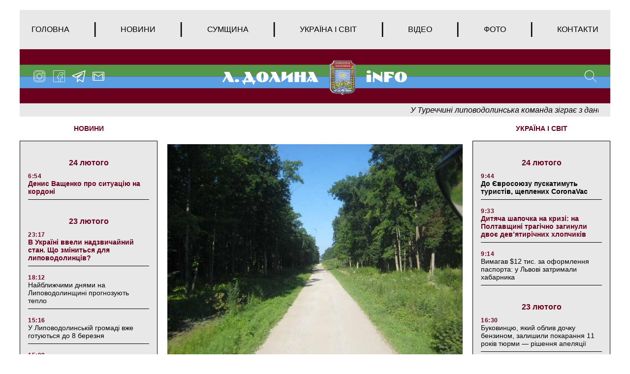

--- FILE ---
content_type: text/html; charset=UTF-8
request_url: https://ldolyna.info/symwuna-news/sumski-lisivniki-prodovzhuyut-budivnitstvo-lisovih-dorig.html
body_size: 25959
content:
<!doctype html>
<html lang="uk">
<head>
		<meta charset="UTF-8">
	<meta name="viewport" content="width=device-width, initial-scale=1">
	<link rel="profile" href="https://gmpg.org/xfn/11">
	<title>Сумські лісівники продовжують будівництво лісових доріг &#8212; Липова Долина</title>
<meta name='robots' content='max-image-preview:large' />
<link rel='dns-prefetch' href='//ajax.googleapis.com' />
<link rel='dns-prefetch' href='//cdnjs.cloudflare.com' />
<link rel='dns-prefetch' href='//stackpath.bootstrapcdn.com' />
<link rel='dns-prefetch' href='//maxcdn.bootstrapcdn.com' />
<link rel='dns-prefetch' href='//s.w.org' />
<link rel="alternate" type="application/rss+xml" title="Липова Долина &raquo; Лента" href="https://ldolyna.info/feed" />
<link rel="alternate" type="application/rss+xml" title="Липова Долина &raquo; Лента комментариев" href="https://ldolyna.info/comments/feed" />
<link rel="alternate" type="application/rss+xml" title="Липова Долина &raquo; Лента комментариев к &laquo;Сумські лісівники продовжують будівництво лісових доріг&raquo;" href="https://ldolyna.info/symwuna-news/sumski-lisivniki-prodovzhuyut-budivnitstvo-lisovih-dorig.html/feed" />
		<script>
			window._wpemojiSettings = {"baseUrl":"https:\/\/s.w.org\/images\/core\/emoji\/13.1.0\/72x72\/","ext":".png","svgUrl":"https:\/\/s.w.org\/images\/core\/emoji\/13.1.0\/svg\/","svgExt":".svg","source":{"concatemoji":"https:\/\/ldolyna.info\/wp-includes\/js\/wp-emoji-release.min.js?ver=5.8.3"}};
			!function(e,a,t){var n,r,o,i=a.createElement("canvas"),p=i.getContext&&i.getContext("2d");function s(e,t){var a=String.fromCharCode;p.clearRect(0,0,i.width,i.height),p.fillText(a.apply(this,e),0,0);e=i.toDataURL();return p.clearRect(0,0,i.width,i.height),p.fillText(a.apply(this,t),0,0),e===i.toDataURL()}function c(e){var t=a.createElement("script");t.src=e,t.defer=t.type="text/javascript",a.getElementsByTagName("head")[0].appendChild(t)}for(o=Array("flag","emoji"),t.supports={everything:!0,everythingExceptFlag:!0},r=0;r<o.length;r++)t.supports[o[r]]=function(e){if(!p||!p.fillText)return!1;switch(p.textBaseline="top",p.font="600 32px Arial",e){case"flag":return s([127987,65039,8205,9895,65039],[127987,65039,8203,9895,65039])?!1:!s([55356,56826,55356,56819],[55356,56826,8203,55356,56819])&&!s([55356,57332,56128,56423,56128,56418,56128,56421,56128,56430,56128,56423,56128,56447],[55356,57332,8203,56128,56423,8203,56128,56418,8203,56128,56421,8203,56128,56430,8203,56128,56423,8203,56128,56447]);case"emoji":return!s([10084,65039,8205,55357,56613],[10084,65039,8203,55357,56613])}return!1}(o[r]),t.supports.everything=t.supports.everything&&t.supports[o[r]],"flag"!==o[r]&&(t.supports.everythingExceptFlag=t.supports.everythingExceptFlag&&t.supports[o[r]]);t.supports.everythingExceptFlag=t.supports.everythingExceptFlag&&!t.supports.flag,t.DOMReady=!1,t.readyCallback=function(){t.DOMReady=!0},t.supports.everything||(n=function(){t.readyCallback()},a.addEventListener?(a.addEventListener("DOMContentLoaded",n,!1),e.addEventListener("load",n,!1)):(e.attachEvent("onload",n),a.attachEvent("onreadystatechange",function(){"complete"===a.readyState&&t.readyCallback()})),(n=t.source||{}).concatemoji?c(n.concatemoji):n.wpemoji&&n.twemoji&&(c(n.twemoji),c(n.wpemoji)))}(window,document,window._wpemojiSettings);
		</script>
		<style>
img.wp-smiley,
img.emoji {
	display: inline !important;
	border: none !important;
	box-shadow: none !important;
	height: 1em !important;
	width: 1em !important;
	margin: 0 .07em !important;
	vertical-align: -0.1em !important;
	background: none !important;
	padding: 0 !important;
}
</style>
	<link rel='stylesheet' id='wp-block-library-css'  href='https://ldolyna.info/wp-includes/css/dist/block-library/style.min.css?ver=5.8.3' media='all' />
<link rel='stylesheet' id='wp-pagenavi-css'  href='https://ldolyna.info/wp-content/plugins/wp-pagenavi/pagenavi-css.css?ver=2.70' media='all' />
<link rel='stylesheet' id='boostrap-style-css'  href='https://maxcdn.bootstrapcdn.com/bootstrap/4.0.0/css/bootstrap.min.css?ver=1.0.0' media='' />
<link rel='stylesheet' id='style-css'  href='https://ldolyna.info/wp-content/themes/ldolyna/style.css?ver=1.0.0' media='' />
<script src='https://ajax.googleapis.com/ajax/libs/jquery/3.4.1/jquery.min.js?ver=1.0.0' id='ajax-googleapis-js'></script>
<script src='https://ldolyna.info/wp-content/themes/ldolyna/js/javascript.js?ver=1.0.0' id='javascript-js-js'></script>
<link rel="https://api.w.org/" href="https://ldolyna.info/wp-json/" /><link rel="alternate" type="application/json" href="https://ldolyna.info/wp-json/wp/v2/posts/1262" /><link rel="EditURI" type="application/rsd+xml" title="RSD" href="https://ldolyna.info/xmlrpc.php?rsd" />
<link rel="wlwmanifest" type="application/wlwmanifest+xml" href="https://ldolyna.info/wp-includes/wlwmanifest.xml" /> 
<meta name="generator" content="WordPress 5.8.3" />
<link rel="canonical" href="https://ldolyna.info/symwuna-news/sumski-lisivniki-prodovzhuyut-budivnitstvo-lisovih-dorig.html" />
<link rel='shortlink' href='https://ldolyna.info/?p=1262' />
<link rel="alternate" type="application/json+oembed" href="https://ldolyna.info/wp-json/oembed/1.0/embed?url=https%3A%2F%2Fldolyna.info%2Fsymwuna-news%2Fsumski-lisivniki-prodovzhuyut-budivnitstvo-lisovih-dorig.html" />
<link rel="alternate" type="text/xml+oembed" href="https://ldolyna.info/wp-json/oembed/1.0/embed?url=https%3A%2F%2Fldolyna.info%2Fsymwuna-news%2Fsumski-lisivniki-prodovzhuyut-budivnitstvo-lisovih-dorig.html&#038;format=xml" />
<link rel="pingback" href="https://ldolyna.info/xmlrpc.php"><!-- Global site tag (gtag.js) - Google Analytics -->
<script async src="https://www.googletagmanager.com/gtag/js?id=UA-219737719-1"></script>
<script>
  window.dataLayer = window.dataLayer || [];
  function gtag(){dataLayer.push(arguments);}
  gtag('js', new Date());

  gtag('config', 'UA-219737719-1');
</script><meta property="og:image" content="https://ldolyna.info/wp-content/uploads/2022/02/273364891_310080357815996_1738877667571129651_n.jpg" />
<meta property="og:type" content="article" />
<meta property="og:title" content="Сумські лісівники продовжують будівництво лісових доріг" />
<meta property="og:image:width" content="400" />
<meta property="og:image:height" content="300" />
<meta property="og:url" content="https://ldolyna.info/symwuna-news/sumski-lisivniki-prodovzhuyut-budivnitstvo-lisovih-dorig.html" />
<meta property="og:description" content="Сумський держлісгосп продовжує розбудову дорожньої інфраструктури на території лісового фонду. Адже розбудова лісової інфраструктури необхідна не лише для виконання виробничих завдань, а й має соціальне значення, вона сприяє розвитку внутрішнього туризму та в рази покращує комунікацію між населеними пунктами району. На сьогодні у дорожньому арсеналі сумських лісівників вже 44,2 км якісних шляхів з твердим покриттям. [&hellip;]" />
<link rel="icon" href="https://ldolyna.info/wp-content/uploads/2022/01/cropped-favicon-32x32.png" sizes="32x32" />
<link rel="icon" href="https://ldolyna.info/wp-content/uploads/2022/01/cropped-favicon-192x192.png" sizes="192x192" />
<link rel="apple-touch-icon" href="https://ldolyna.info/wp-content/uploads/2022/01/cropped-favicon-180x180.png" />
<meta name="msapplication-TileImage" content="https://ldolyna.info/wp-content/uploads/2022/01/cropped-favicon-270x270.png" />
</head>

<body data-rsssl=1 class="post-template-default single single-post postid-1262 single-format-standard">
<!--[if lte IE 8]>
<p>Вы используете <strong>устаревший</strong> браузер. Пожалуйста, обновите Ваш браузер</a>, чтобы улучшить отображение веб-сайта .</p>
<p>You are using an <strong>outdated</strong> browser. Please upgrade your browser</a> to improve your experience.</p>
<![endif]--><div id="page" class="site">


	<header id="masthead" class="header">
		<div id="menu" class="inner-wrap clearfix">
	<!-- Navbar -->
	<nav class="main-menu navbar navbar-expand-md">
		<button class="navbar-toggler" type="button" data-toggle="collapse" data-target="#navbarColor01"
				aria-controls="navbarColor01" aria-expanded="false" aria-label="Toggle navigation">
			<svg height="32px" id="Layer_1"  version="1.1" viewBox="0 0 32 32"
					width="32px" xml:space="preserve" xmlns="http://www.w3.org/2000/svg"
					xmlns:xlink="http://www.w3.org/1999/xlink"><path d="M4,10h24c1.104,0,2-0.896,2-2s-0.896-2-2-2H4C2.896,6,2,6.896,2,8S2.896,10,4,10z M28,14H4c-1.104,0-2,0.896-2,2  s0.896,2,2,2h24c1.104,0,2-0.896,2-2S29.104,14,28,14z M28,22H4c-1.104,0-2,0.896-2,2s0.896,2,2,2h24c1.104,0,2-0.896,2-2  S29.104,22,28,22z"/></svg>
		</button>
		<div class="collapse navbar-collapse" id="navbarColor01">
			<ul id="menu-menu-1" class="menu"><li id="menu-item-839" class="menu-item menu-item-type-custom menu-item-object-custom menu-item-839"><a href="/">Головна</a>	<li class="divider">|</li></li>
<li id="menu-item-840" class="menu-item menu-item-type-post_type menu-item-object-page menu-item-840"><a href="https://ldolyna.info/every-news">Новини</a>	<li class="divider">|</li></li>
<li id="menu-item-842" class="menu-item menu-item-type-post_type menu-item-object-page menu-item-842"><a href="https://ldolyna.info/every-symwuna-news">Сумщина</a>	<li class="divider">|</li></li>
<li id="menu-item-845" class="menu-item menu-item-type-post_type menu-item-object-page menu-item-845"><a href="https://ldolyna.info/every-ukraine-and-world-news">Україна і світ</a>	<li class="divider">|</li></li>
<li id="menu-item-841" class="menu-item menu-item-type-post_type menu-item-object-page menu-item-841"><a href="https://ldolyna.info/every-video-news">Відео</a>	<li class="divider">|</li></li>
<li id="menu-item-843" class="menu-item menu-item-type-post_type menu-item-object-page menu-item-843"><a href="https://ldolyna.info/every-photo-news">Фото</a>	<li class="divider">|</li></li>
<li id="menu-item-844" class="menu-item menu-item-type-post_type menu-item-object-page menu-item-844"><a href="https://ldolyna.info/contacts">Контакти</a>	<li class="divider">|</li></li>
</ul>		</div>
	</nav>
	<!-- Navbar End -->
</div>

		<div class="header-logo inner-wrap clearfix">

	<div class="social-links-group">
		<a href="#" class="social-link">
			<svg class="icon">
				<use xlink:href=https://ldolyna.info/wp-content/themes/ldolyna/img/sprite.svg#instagram></use>
			</svg>
		</a>
		<a href="#" class="social-link">
			<svg class="icon">
				<use xlink:href=https://ldolyna.info/wp-content/themes/ldolyna/img/sprite.svg#facebook></use>
			</svg>
		</a>

		<a href="#" class="social-link">
			<svg class="icon">
				<use xlink:href=https://ldolyna.info/wp-content/themes/ldolyna/img/sprite.svg#telegram></use>
			</svg>
		</a>
		<a href="#" class="social-link">
			<svg class="icon">
				<use xlink:href=https://ldolyna.info/wp-content/themes/ldolyna/img/sprite.svg#email></use>
			</svg>
		</a>
	</div><!-- /.social-links -->

	<div class="header-menu dropdown">
		<button class="btn dropdown-toggle" type="button" id="dropdownMenuButton" data-toggle="dropdown"
				aria-haspopup="true"
				aria-expanded="false">
			<svg version="1.1" viewBox="0 0 32 32"
					width="32px" xml:space="preserve" xmlns="http://www.w3.org/2000/svg"
					xmlns:xlink="http://www.w3.org/1999/xlink">
						<path
								d="M4,10h24c1.104,0,2-0.896,2-2s-0.896-2-2-2H4C2.896,6,2,6.896,2,8S2.896,10,4,10z M28,14H4c-1.104,0-2,0.896-2,2  s0.896,2,2,2h24c1.104,0,2-0.896,2-2S29.104,14,28,14z M28,22H4c-1.104,0-2,0.896-2,2s0.896,2,2,2h24c1.104,0,2-0.896,2-2  S29.104,22,28,22z"/>
					</svg>
		</button>
		<div class="dropdown-menu" aria-labelledby="dropdownMenuButton">
			<ul id="menu-menu-2" class="menu"><li class="menu-item menu-item-type-custom menu-item-object-custom menu-item-839"><a href="/">Головна</a></li>
<li class="menu-item menu-item-type-post_type menu-item-object-page menu-item-840"><a href="https://ldolyna.info/every-news">Новини</a></li>
<li class="menu-item menu-item-type-post_type menu-item-object-page menu-item-842"><a href="https://ldolyna.info/every-symwuna-news">Сумщина</a></li>
<li class="menu-item menu-item-type-post_type menu-item-object-page menu-item-845"><a href="https://ldolyna.info/every-ukraine-and-world-news">Україна і світ</a></li>
<li class="menu-item menu-item-type-post_type menu-item-object-page menu-item-841"><a href="https://ldolyna.info/every-video-news">Відео</a></li>
<li class="menu-item menu-item-type-post_type menu-item-object-page menu-item-843"><a href="https://ldolyna.info/every-photo-news">Фото</a></li>
<li class="menu-item menu-item-type-post_type menu-item-object-page menu-item-844"><a href="https://ldolyna.info/contacts">Контакти</a></li>
</ul>			<div class="social-links-group">
				<a href="#" class="social-link">
					<svg class="icon">
						<use xlink:href=https://ldolyna.info/wp-content/themes/ldolyna/img/sprite.svg#instagram></use>
					</svg>
				</a>
				<a href="#" class="social-link">
					<svg class="icon">
						<use xlink:href=https://ldolyna.info/wp-content/themes/ldolyna/img/sprite.svg#facebook></use>
					</svg>
				</a>

				<a href="#" class="social-link">
					<svg class="icon">
						<use xlink:href=https://ldolyna.info/wp-content/themes/ldolyna/img/sprite.svg#telegram></use>
					</svg>
				</a>
				<a href="#" class="social-link">
					<svg class="icon">
						<use xlink:href=https://ldolyna.info/wp-content/themes/ldolyna/img/sprite.svg#email></use>
					</svg>
				</a>
			</div><!-- /.social-links -->
		</div>
	</div>

	<div class="logo">
		<a href="/" class="logo__link"></a>
	</div><!-- /.logo -->

	<div class="search">

		<!-- Button trigger modal -->
		<button type="button" data-toggle="modal" data-target="#myModal">
			<svg class="icon-search">
				<use xlink:href=https://ldolyna.info/wp-content/themes/ldolyna/img/sprite.svg#search></use>
			</svg>
		</button>
	</div><!-- /.search -->
</div><!-- /.header-logo -->	</header><!-- #masthead -->

	<div class="header-line-news inner-wrap clearfix">
		<ul id="ticker01">
			
		<li>
		  <a class="" href="https://ldolyna.info/line-news/u-turechchini-lipovodolinska-komanda-zigraye-z-dantsyami.html">У Туреччині липоводолинська команда зіграє з данцями</a>
		</li>
			<li>
		  <a class="" href="https://ldolyna.info/line-news/na-lipovodolinshhini-projdut-bogosluzhinnya.html">На Липоводолинщині пройдуть богослужіння</a>
		</li>
			<li>
		  <a class="" href="https://ldolyna.info/line-news/tsogo-vivtorka-u-s-kolyadinets-mozhna-bude-zrobiti-zachisku.html">Цього вівторка у с. Колядинець можна буде зробити зачіску</a>
		</li>
			<li>
		  <a class="" href="https://ldolyna.info/line-news/gravtsi-fk-alyans-viletili-na-zbori-do-turechchini.html">Гравці ФК «Альянс» вилетіли на збори до Туреччини</a>
		</li>
			<li>
		  <a class="" href="https://ldolyna.info/line-news/u-zaruddi-vidznachili-den-yednosti-foto.html">У Зарудді відзначили День єдності + ФОТО</a>
		</li>
			<li>
		  <a class="" href="https://ldolyna.info/line-news/sinoptiki-poperedzhayut-pro-silnij-viter.html">Синоптики попереджають про сильний вітер</a>
		</li>
			<li>
		  <a class="" href="https://ldolyna.info/line-news/yak-viglyadaye-turnirna-tablitsya-zimovogo-chempionatu-lipovodolinskoyi-gromadi-z-mini-futbolu-2021-2022-roku.html">Як виглядає турнірна таблиця Зимового Чемпіонату Липоводолинської громади з міні-футболу 2021-2022 року</a>
		</li>
			<li>
		  <a class="" href="https://ldolyna.info/line-news/u-berestivtsi-privitali-voyiniv-afgantsiv.html">У Берестівці привітали воїнів-афганців</a>
		</li>
			<li>
		  <a class="" href="https://ldolyna.info/line-news/yaki-poslugi-mozhna-otrimati-u-sinivskomu-tsnapi.html">Які послуги можна отримати у Синівському ЦНАПі</a>
		</li>
			<li>
		  <a class="" href="https://ldolyna.info/line-news/futbolisti-fk-alyans-vitayut-lipovodolintsiv-zi-svyatom-kohannya.html">Футболісти ФК &#171;Альянс&#187; вітають липоводолинців зі святом кохання</a>
		</li>
			<li>
		  <a class="" href="https://ldolyna.info/line-news/sinoptiki-popereddayut-pro-ozheled.html">Синоптики попереддають про ожеледь</a>
		</li>
			<li>
		  <a class="" href="https://ldolyna.info/line-news/zasidannya-vikonkomu-sinivskoyi-gromadi-vidbudetsya-17-lyutogo.html">Засідання виконкому Синівської громади відбудеться 17 лютого</a>
		</li>
	





		</ul>
	</div><!-- /.header-line-news -->
	<main id="single-page-main" class="inner-wrap clearfix">
		<div class="left-col">
	<div class="news-column">
		<div class="block-title">
			<a href="/every-news">НОВИНИ</a>
		</div>
		<div class="news-list">
			
			<div class="group-date">
				24 лютого			</div>

		
		<article id="post-2965" class="article-content post-2965 post type-post status-publish format-standard has-post-thumbnail hentry category-news">
			<header class="entry-header">
				<div class="news-time">6:54 </div>
				<h3 class="entry-title teg-important_news"><a href="https://ldolyna.info/news/denis-vashhenko-pro-situatsiyu-na-kordoni.html">Денис Ващенко про ситуацію на кордоні</a></h3>
			</header>
		</article><!-- #post-2965 -->

			
			<div class="group-date">
				23 лютого			</div>

		
		<article id="post-2959" class="article-content post-2959 post type-post status-publish format-standard has-post-thumbnail hentry category-news">
			<header class="entry-header">
				<div class="news-time">23:17 </div>
				<h3 class="entry-title teg-important_news"><a href="https://ldolyna.info/news/v-ukrayini-vveli-nadzvichajnij-stan-shho-zminitsya-dlya-lipovodolintsiv.html">В Україні ввели надзвичайний стан. Що зміниться для липоводолинців?</a></h3>
			</header>
		</article><!-- #post-2959 -->

			
		<article id="post-2955" class="article-content post-2955 post type-post status-publish format-standard has-post-thumbnail hentry category-news">
			<header class="entry-header">
				<div class="news-time">18:12 </div>
				<h3 class="entry-title"><a href="https://ldolyna.info/news/najblizhchimi-dnyami-na-lipovodolinshhini-prognozuyut-teplo.html">Найближчими днями на Липоводолинщині прогнозують тепло</a></h3>
			</header>
		</article><!-- #post-2955 -->

			
		<article id="post-2945" class="article-content post-2945 post type-post status-publish format-standard has-post-thumbnail hentry category-news">
			<header class="entry-header">
				<div class="news-time">15:16 </div>
				<h3 class="entry-title"><a href="https://ldolyna.info/news/u-lipovodolinskij-gromadi-vzhe-gotuyutsya-do-8-bereznya.html">У Липоводолинській громаді вже готуються до 8 березня</a></h3>
			</header>
		</article><!-- #post-2945 -->

			
		<article id="post-2866" class="article-content post-2866 post type-post status-publish format-standard has-post-thumbnail hentry category-news">
			<header class="entry-header">
				<div class="news-time">15:09 </div>
				<h3 class="entry-title"><a href="https://ldolyna.info/news/tov-alyans-otrimalo-zemlyu-v-orendu-na-20-rokiv.html">ТОВ «Альянс» отримало землю в оренду на 20 років</a></h3>
			</header>
		</article><!-- #post-2866 -->

			
		<article id="post-2943" class="article-content post-2943 post type-post status-publish format-standard has-post-thumbnail hentry category-news">
			<header class="entry-header">
				<div class="news-time">14:56 </div>
				<h3 class="entry-title"><a href="https://ldolyna.info/news/lipovodolinski-medzakladi-otrimali-dopomogu-vid-blagodijnikiv.html">Липоводолинські медзаклади отримали допомогу від благодійників</a></h3>
			</header>
		</article><!-- #post-2943 -->

			
		<article id="post-2864" class="article-content post-2864 post type-post status-publish format-standard has-post-thumbnail hentry category-news">
			<header class="entry-header">
				<div class="news-time">13:05 </div>
				<h3 class="entry-title teg-important_news"><a href="https://ldolyna.info/news/stalo-vidomo-pid-yakij-protsent-zdayut-v-orendu-zemli-lipovodolinskoyi-gromadi.html">Стало відомо, під який «процент» здають в оренду землі Липоводолинської громади</a></h3>
			</header>
		</article><!-- #post-2864 -->

			
		<article id="post-2862" class="article-content post-2862 post type-post status-publish format-standard has-post-thumbnail hentry category-news">
			<header class="entry-header">
				<div class="news-time">12:05 </div>
				<h3 class="entry-title"><a href="https://ldolyna.info/news/u-lipovodolinskij-gromadi-minus-odin-silskij-bk.html">У Липоводолинській громаді &#8212; «мінус» один сільський БК</a></h3>
			</header>
		</article><!-- #post-2862 -->

			
		<article id="post-2920" class="article-content post-2920 post type-post status-publish format-standard has-post-thumbnail hentry category-news">
			<header class="entry-header">
				<div class="news-time">11:49 </div>
				<h3 class="entry-title"><a href="https://ldolyna.info/news/svitlo-na-selo-u-deyakih-selah-panasivskogo-starostinskogo-okrugu-proveli-vulichne-osvitlennya.html">Світло на село: у деяких селах Панасівського старостинського округу провели вуличне освітлення</a></h3>
			</header>
		</article><!-- #post-2920 -->

			
		<article id="post-2918" class="article-content post-2918 post type-post status-publish format-standard has-post-thumbnail hentry category-news">
			<header class="entry-header">
				<div class="news-time">11:43 </div>
				<h3 class="entry-title"><a href="https://ldolyna.info/news/dlya-molodi-u-kalininskomu-oblashtuvali-zonu-vidpochinku.html">Для молоді у Калінінському облаштували зону відпочинку</a></h3>
			</header>
		</article><!-- #post-2918 -->

			
		<article id="post-2916" class="article-content post-2916 post type-post status-publish format-standard has-post-thumbnail hentry category-news">
			<header class="entry-header">
				<div class="news-time">11:32 </div>
				<h3 class="entry-title"><a href="https://ldolyna.info/news/vid-sogodni-lipovodolinskih-rezervistiv-prizvut-na-sluzhbu.html">Від сьогодні липоводолинських резервістів призвуть на службу</a></h3>
			</header>
		</article><!-- #post-2916 -->

			
		<article id="post-2860" class="article-content post-2860 post type-post status-publish format-standard has-post-thumbnail hentry category-news">
			<header class="entry-header">
				<div class="news-time">11:09 </div>
				<h3 class="entry-title teg-bold"><a href="https://ldolyna.info/news/u-skilki-lipovodolinskij-gromadi-obijdetsya-teroborona.html">У скільки Липоводолинській громаді обійдеться тероборона?</a></h3>
			</header>
		</article><!-- #post-2860 -->

			
		<article id="post-2859" class="article-content post-2859 post type-post status-publish format-standard has-post-thumbnail hentry category-news">
			<header class="entry-header">
				<div class="news-time">10:04 </div>
				<h3 class="entry-title teg-bold"><a href="https://ldolyna.info/news/stalo-vidomo-skilki-vitratili-na-blagoustrij-lipovodolinskoyi-gromadi.html">Стало відомо, скільки витратили на благоустрій Липоводолинської громади</a></h3>
			</header>
		</article><!-- #post-2859 -->

			
		<article id="post-2882" class="article-content post-2882 post type-post status-publish format-standard has-post-thumbnail hentry category-news">
			<header class="entry-header">
				<div class="news-time">9:28 </div>
				<h3 class="entry-title"><a href="https://ldolyna.info/news/zavtra-v-kalininskomu-simejnij-likar-provoditime-prijom.html">Завтра в Калінінському сімейний лікар проводитиме прийом</a></h3>
			</header>
		</article><!-- #post-2882 -->

			
		<article id="post-2914" class="article-content post-2914 post type-post status-publish format-standard has-post-thumbnail hentry category-news">
			<header class="entry-header">
				<div class="news-time">9:08 </div>
				<h3 class="entry-title"><a href="https://ldolyna.info/news/veterani-dvoh-susidnih-gromad-rozigrayut-kubok-z-volejbolu.html">Ветерани двох сусідніх громад розіграють Кубок з волейболу</a></h3>
			</header>
		</article><!-- #post-2914 -->

			
		<article id="post-2913" class="article-content post-2913 post type-post status-publish format-standard has-post-thumbnail hentry category-news">
			<header class="entry-header">
				<div class="news-time">8:53 </div>
				<h3 class="entry-title"><a href="https://ldolyna.info/news/kovidna-statistika-po-lipovodolinskij-gromadi-za-minulu-dobu-shhe-7-novih-infikuvan.html">«Ковідна» статистика по Липоводолинській громаді: за минулу добу ще 7 нових інфікувань</a></h3>
			</header>
		</article><!-- #post-2913 -->

			
		<article id="post-2911" class="article-content post-2911 post type-post status-publish format-standard has-post-thumbnail hentry category-news">
			<header class="entry-header">
				<div class="news-time">8:49 </div>
				<h3 class="entry-title teg-bold"><a href="https://ldolyna.info/news/u-sinivskij-gromadi-rekordna-kilkist-tih-hto-poborov-covid-19.html">У Синівській громаді – рекордна кількість тих, хто поборов COVID-19</a></h3>
			</header>
		</article><!-- #post-2911 -->

			
		<article id="post-2906" class="article-content post-2906 post type-post status-publish format-standard has-post-thumbnail hentry category-news">
			<header class="entry-header">
				<div class="news-time">8:28 </div>
				<h3 class="entry-title"><a href="https://ldolyna.info/news/de-zavtra-po-lipovij-dolini-ne-bude-svitla-2.html">Де завтра по Липовій Долині не буде світла</a></h3>
			</header>
		</article><!-- #post-2906 -->

			
		<article id="post-2903" class="article-content post-2903 post type-post status-publish format-standard has-post-thumbnail hentry category-news">
			<header class="entry-header">
				<div class="news-time">8:11 <span class="photo_video_tag">ФОТО</span></div>
				<h3 class="entry-title"><a href="https://ldolyna.info/news/ryatuvalniki-proveli-besidi-z-uchitelyami-lipovodolinskoyi-shkoli.html">Рятувальники провели бесіди з учителями Липоводолинської школи</a></h3>
			</header>
		</article><!-- #post-2903 -->

			
			<div class="group-date">
				22 лютого			</div>

		
		<article id="post-2879" class="article-content post-2879 post type-post status-publish format-standard has-post-thumbnail hentry category-news">
			<header class="entry-header">
				<div class="news-time">18:21 </div>
				<h3 class="entry-title"><a href="https://ldolyna.info/news/kalininske-z-likami-u-seli-vidnoviv-robotu-aptechnij-punkt.html">Калінінське з ліками : у селі відновив роботу аптечний пункт</a></h3>
			</header>
		</article><!-- #post-2879 -->

			





		</div><!-- /.news-list -->
	</div><!-- /.news-column -->
</div><!-- /.left-col -->		<div class="middle-col single-header-mr-top">
			<article id="post-1262" class="post-1262 post type-post status-publish format-standard has-post-thumbnail hentry category-symwuna-news">
			
			<div class="post-thumbnail">
				<img width="800" height="600" src="https://ldolyna.info/wp-content/uploads/2022/02/273364891_310080357815996_1738877667571129651_n.jpg" class="attachment-post-thumbnail size-post-thumbnail wp-post-image" alt="" loading="lazy" srcset="https://ldolyna.info/wp-content/uploads/2022/02/273364891_310080357815996_1738877667571129651_n.jpg 800w, https://ldolyna.info/wp-content/uploads/2022/02/273364891_310080357815996_1738877667571129651_n-768x576.jpg 768w, https://ldolyna.info/wp-content/uploads/2022/02/273364891_310080357815996_1738877667571129651_n-133x100.jpg 133w, https://ldolyna.info/wp-content/uploads/2022/02/273364891_310080357815996_1738877667571129651_n-259x194.jpg 259w" sizes="(max-width: 800px) 100vw, 800px" />			</div><!-- .post-thumbnail -->

					<header class="entry-header">
				<h1 class="single-entry-title">Сумські лісівники продовжують будівництво лісових доріг</h1>						<div class="single-entry-meta">
							<span class="entry-time">  14:28 /  </span>
							<span class="entry-date">3 лютого 2022</span>
													</div><!-- .entry-meta -->
								</header><!-- .entry-header -->
			
			<div class="entry-content">
				<p>Сумський держлісгосп продовжує розбудову дорожньої інфраструктури на території лісового фонду. Адже розбудова лісової інфраструктури необхідна не лише для виконання виробничих завдань, а й має соціальне значення, вона сприяє розвитку внутрішнього туризму та в рази покращує комунікацію між населеними пунктами району.</p>
<p>На сьогодні у дорожньому арсеналі сумських лісівників вже 44,2 км якісних шляхів з твердим покриттям. Минулого року додалося ще 1,5 км дороги. ЇЇ спорудили у Піщанському лісництві.</p>
<p>«Фінансування усіх заходів з утримання існуючої мережі доріг лісогосподарського призначення та будівництво нових проводимо виключно за кошти, отримані від реалізації деревини та продукції деревообробки», – говорить директор Сумського держлісгоспу Микола Сороколіт.</p>
<p>Спорудження нової дороги обійшлося лісгоспу майже у півмільйона. Загалом впродовж 2021 року на утримання мережі лісових доріг у належному стані підприємство витратило близько півтора мільйона гривень.</p>
			</div><!-- .entry-content -->
		
		</article><!-- #post-1262 -->
		<div class="share-on-social">
			<span>ПОДІЛИТИСЯ В СОЦІАЛЬНИХ МЕРЕЖАХ</span>
		</div>
		<div data-mobile-view="false" data-share-size="40" data-like-text-enable="false" data-background-alpha="0.0" data-pid="1942737" data-mode="share" data-background-color="#ffffff" data-share-shape="round" data-share-counter-size="12" data-icon-color="#ffffff" data-mobile-sn-ids="fb.vk.tw.ok.wh.tm.vb." data-text-color="#000000" data-buttons-color="#FFFFFF" data-counter-background-color="#ffffff" data-share-counter-type="disable" data-orientation="horizontal" data-following-enable="false" data-sn-ids="fb.vk.tw.ok.wh.tm.vb." data-preview-mobile="false" data-selection-enable="false" data-exclude-show-more="false" data-share-style="1" data-counter-background-alpha="1.0" data-top-button="false" class="uptolike-buttons" ></div>

		
	<div class="single-container">
		<div class="poll">
			<div class="block-title">
				<a href="/democracy-archives">ОПИТУВАННЯ</a>
			</div>
			<div class="poll-list">
				
<!--democracy-->
<style type="text/css">.democracy:after{content:'';display:table;clear:both}.democracy ul li,.democracy ul{background:0 0;padding:0;margin:0}.democracy ul li:before{display:none}.democracy input[type=radio],.democracy input[type=checkbox]{margin:0;vertical-align:middle}.democracy input[type=radio]:focus,.democracy input[type=checkbox]:focus{outline:none}.democracy ul{list-style:none !important;border:none !important}.democracy ul li{list-style:none !important}input[type=submit].dem-button,a.dem-button,.dem-button{position:relative;display:inline-block;text-decoration:none;line-height:1;border:0;margin:0;padding:0;cursor:pointer;white-space:nowrap;-webkit-user-select:none;-moz-user-select:none;-ms-user-select:none;user-select:none}input[type=submit].dem-button:focus,a.dem-button:focus,.dem-button:focus{outline:none}input[type=submit].dem-button:disabled,a.dem-button:disabled,.dem-button:disabled{opacity:.6;cursor:not-allowed}a.dem-button:hover{text-decoration:none !important}.democracy{position:relative;margin:0 auto}.democracy input[type=radio],.democracy input[type=checkbox]{margin-right:.2em}.dem-screen{position:relative;line-height:1.3}.democracy ul.dem-vote{margin-bottom:1em}.democracy ul.dem-vote li{padding-bottom:0;margin-bottom:0}.democracy ul.dem-vote li>*{margin-bottom:.6em}.democracy ul.dem-answers li{padding-bottom:1em}.dem-answers .dem-label{margin-bottom:.2em;line-height:1.2}.dem-graph{position:relative;color:#555;color:rgba(0,0,0,.6);box-sizing:content-box;width:100%;display:table;height:1.2em;line-height:1.2em}.dem-fill{position:absolute;top:0;left:0;height:100%;background-color:#7cb4dd}.dem-voted-this .dem-fill{background-color:#ffc45a}.dem-votes-txt,.dem-percent-txt{position:relative;display:table-cell;padding-left:.3em;vertical-align:middle;font-size:90%}.dem-poll-info{padding-bottom:1em}.dem-poll-info:after{content:'';display:table;clear:both}.dem-poll-info>*{font-size:85%;display:block;float:right;clear:both;text-align:right;opacity:.7;line-height:1.3}.dem-vote label{float:none;display:block}.dem-results-link{display:inline-block;line-height:1;margin:.8em 1em}.dem-vote .dem-disabled{opacity:.5}.democracy .dem-bottom{padding-bottom:1em}.dem-bottom{text-align:center}.dem-bottom:after{content:'';display:table;clear:both}.dem-poll-title{display:block;margin-bottom:1.5em;margin-top:1.2em;font-size:120%}.dem-notice{z-index:10;position:absolute;top:0;border-radius:2px;width:100%;padding:1.5em 2em;text-align:center;background:rgba(247,241,212,.8);color:#6d6214}.dem-notice-close{position:absolute;top:0;right:0;padding:5px;cursor:pointer;line-height:.6;font-size:150%}.dem-notice-close:hover{color:#d26616}.dem-star{font-size:90%;vertical-align:baseline;padding-left:.3em;color:#ff4e00}.dem-poll-note{font-size:90%;padding:.5em;opacity:.8;line-height:1.3}.democracy .dem-copyright{position:absolute;bottom:-1em;right:0;text-decoration:none;border-bottom:0;color:#b2b2b2;opacity:.5;line-height:1}.democracy .dem-copyright:hover{opacity:1}.dem-add-answer{position:relative}.dem-add-answer>*{display:block}.dem-add-answer a{display:inline-block}input.dem-add-answer-txt{width:100%;box-sizing:border-box}.dem-add-answer-close{position:absolute;right:0;padding:0 .7em;cursor:pointer;color:#333}.dem-add-answer-close:hover{color:#ff2700}.dem-edit-link{display:block;position:absolute;top:0;right:0;line-height:1;text-decoration:none !important;border:none !important}.dem-edit-link svg{width:1.2em!important;fill:#6c6c6c}.dem-edit-link:hover svg{fill:#35a91d}.dem-loader{display:none;position:absolute;top:0;left:0;width:100%;height:100%}.dem-loader>*{display:table-cell;vertical-align:middle;text-align:center}.dem-loader svg{width:20%;max-width:100px;min-width:80px;margin-bottom:15%}.dem-loader [class^=dem-]{margin-bottom:15%!important}.dem__collapser{display:block;cursor:pointer;text-align:center;font-size:150%;line-height:1}.dem__collapser:hover{color:#f31;background:rgba(255,255,255,.3)}.dem__collapser.expanded{position:relative;height:1em}.dem__collapser.collapsed{position:absolute;top:0;bottom:0;right:0;left:0}.dem__collapser .arr{display:block;position:absolute;bottom:0;width:100%}.dem__collapser.collapsed .arr:before{content:"▾"}.dem__collapser.expanded .arr:before{content:"▴"}.dem-poll-shortcode{margin-bottom:1.5em}.dem-archives .dem-elem-wrap{margin-bottom:2em;padding-bottom:20px;border-bottom:1px dashed rgba(0,0,0,.1)}.dem-archives .dem-archive-link{display:none}.dem-paging{text-align:center;margin:1.5em auto}.dem-paging>*{display:inline-block;padding:.3em .8em;border-radius:.2em;background:#e2e2e2;color:#333;text-decoration:none;text-transform:lowercase;user-select:none}.dem-paging>a{color:#333}.dem-paging>a:hover{background:#ccc;color:#333;text-decoration:none}.dem-paging .current{background:#656565;color:#fff}.dem-paging .dots{background:0 0}.dem-link{font-style:italic;font-size:90%}.dem-vote-link:before{content:'◂ '}.dem-vote label:hover{opacity:.8}.dem-vote-button{float:left}.dem-results-link{float:right}.dem-graph{font-family:Arial,sans-serif;background:#f7f7f7;background:linear-gradient(to bottom,rgba(0,0,0,.05) 50%,rgba(0,0,0,.1) 50%);background:-webkit-linear-gradient(top,rgba(0,0,0,.05) 50%,rgba(0,0,0,.1) 50%)}.dem-fill{background-image:linear-gradient(to right,rgba(255,255,255,.3),transparent);background-image:-webkit-linear-gradient(left,rgba(255,255,255,.3),transparent)}.dem-answers .dem-label{margin-bottom:.1em}.dem-votes-txt,.dem-percent-txt{font-size:80%}.dem-percent-txt{display:none}.dem-answers li:hover .dem-votes-txt{display:none}.dem-answers li:hover .dem-percent-txt{display:table-cell}.dem-voted-this .dem-label:before{content:'✓';display:inline-block;margin-right:.2em}.dem-voted-this .dem-graph{border-color:#969696}.dem-label-percent-txt,.dem-votes-txt-percent,.dem-novoted .dem-votes-txt{display:none}.dem-poll-info{font-style:italic}.dem-archive-link{text-align:right}.dem-bottom{text-align:left}input[type=submit].dem-button,a.dem-button,.dem-button{font-size:90%;font-family:tahoma,arial,sans-serif;padding:.8em 1.6em !important;color:#fff;background:#61a9de;text-transform:uppercase}input[type=submit].dem-button:hover,a.dem-button:hover,.dem-button:hover{color:#fff;background:#3b8bc6}a.dem-button:visited{color:#fff}.dem-loader .fill{fill:#6b001e !important}.dem-loader .css-fill{background-color:#6b001e !important}.dem-loader .stroke{stroke:#6b001e !important}.dem-graph{background:#5a9fe1 !important}.dem-fill{background-color:#55964d !important}.dem-voted-this .dem-fill{background-color:#f70052 !important}.dem-button{background-color:#6b001e !important}.dem-button:hover{background-color:#f70052 !important}.dem-poll-title{font-size:.875em}.dem-screen{font-size:.875em}</style>
<div id="democracy-2" class="democracy" data-opts='{"ajax_url":"https:\/\/ldolyna.info\/wp-admin\/admin-ajax.php","pid":2,"max_answs":0,"answs_max_height":"250","anim_speed":"400","line_anim_speed":1500}' ><strong class="dem-poll-title">Хто із старост Липоводолинської ОТГ працює найкраще?</strong><div class="dem-screen vote"><form method="POST" action="#democracy-2"><ul class="dem-vote">
					<li data-aid="9">
						<label class="dem__radio_label">
							<input class="dem__radio"  type="radio" value="9" name="answer_ids[]"><span class="dem__spot"></span> ЩЕРБАК Вячеслав Сергійович
						</label>
					</li>
					<li data-aid="12">
						<label class="dem__radio_label">
							<input class="dem__radio"  type="radio" value="12" name="answer_ids[]"><span class="dem__spot"></span> ХЕКАЛО Іван Петрович
						</label>
					</li>
					<li data-aid="7">
						<label class="dem__radio_label">
							<input class="dem__radio"  type="radio" value="7" name="answer_ids[]"><span class="dem__spot"></span> ГУСАК Анатолій Михайлович
						</label>
					</li>
					<li data-aid="8">
						<label class="dem__radio_label">
							<input class="dem__radio"  type="radio" value="8" name="answer_ids[]"><span class="dem__spot"></span> РУДКОВСЬКА Лілія Вікторівна
						</label>
					</li>
					<li data-aid="10">
						<label class="dem__radio_label">
							<input class="dem__radio"  type="radio" value="10" name="answer_ids[]"><span class="dem__spot"></span> МАКАРЕНКО  Роман  Сергійович
						</label>
					</li>
					<li data-aid="17">
						<label class="dem__radio_label">
							<input class="dem__radio"  type="radio" value="17" name="answer_ids[]"><span class="dem__spot"></span> БАРБАР Євгеній Іванович
						</label>
					</li>
					<li data-aid="6">
						<label class="dem__radio_label">
							<input class="dem__radio"  type="radio" value="6" name="answer_ids[]"><span class="dem__spot"></span> ДУБОВИК Олександр Васильович
						</label>
					</li>
					<li data-aid="14">
						<label class="dem__radio_label">
							<input class="dem__radio"  type="radio" value="14" name="answer_ids[]"><span class="dem__spot"></span> ШУТЬКО  Світлана Володимирівна
						</label>
					</li>
					<li data-aid="16">
						<label class="dem__radio_label">
							<input class="dem__radio"  type="radio" value="16" name="answer_ids[]"><span class="dem__spot"></span> КОНОВАЛ Анна Василівна
						</label>
					</li>
					<li data-aid="15">
						<label class="dem__radio_label">
							<input class="dem__radio"  type="radio" value="15" name="answer_ids[]"><span class="dem__spot"></span> ОСТАПЕНКО Олександр  Михайлович
						</label>
					</li>
					<li data-aid="11">
						<label class="dem__radio_label">
							<input class="dem__radio"  type="radio" value="11" name="answer_ids[]"><span class="dem__spot"></span> СИДОРОВА  Тетяна Миколаївна
						</label>
					</li>
					<li data-aid="13">
						<label class="dem__radio_label">
							<input class="dem__radio"  type="radio" value="13" name="answer_ids[]"><span class="dem__spot"></span> ОМЕЛЬЧЕНКО Михайло Васильович
						</label>
					</li></ul><div class="dem-bottom"><input type="hidden" name="dem_act" value="vote"><input type="hidden" name="dem_pid" value="2"><div class="dem-vote-button"><input class="dem-button " type="submit" value="Голосувати" data-dem-act="vote"></div><a href="javascript:void(0);" class="dem-link dem-results-link" data-dem-act="view" rel="nofollow">Результати</a></div></form></div><noscript>Poll Options are limited because JavaScript is disabled in your browser.</noscript><div class="dem-loader"><div><style type="text/css">
.dem-roller {
  margin: 0 auto;
  width: 40px;
  height: 40px;
  position: relative;
}

.con1 > div, .con2 > div, .con3 > div {
  width: 10px;
  height: 10px;
  background-color: #2686cc;

  border-radius: 100%;
  position: absolute;
  -webkit-animation: bouncedelay 1.2s infinite ease-in-out;
  animation: bouncedelay 1.2s infinite ease-in-out;
  /* Prevent first frame from flickering when animation starts */
  -webkit-animation-fill-mode: both;
  animation-fill-mode: both;
}

.dem-roller .demrcont {
  position: absolute;
  width: 100%;
  height: 100%;
}

.con2 {
  -webkit-transform: rotateZ(45deg);
  transform: rotateZ(45deg);
}

.con3 {
  -webkit-transform: rotateZ(90deg);
  transform: rotateZ(90deg);
}

.circle1 { top: 0; left: 0; }
.circle2 { top: 0; right: 0; }
.circle3 { right: 0; bottom: 0; }
.circle4 { left: 0; bottom: 0; }

.con2 .circle1 { -webkit-animation-delay: -1.1s; animation-delay: -1.1s; }
.con3 .circle1 { -webkit-animation-delay: -1.0s; animation-delay: -1.0s; }
.con1 .circle2 { -webkit-animation-delay: -0.9s; animation-delay: -0.9s; }
.con2 .circle2 { -webkit-animation-delay: -0.8s; animation-delay: -0.8s; }
.con3 .circle2 { -webkit-animation-delay: -0.7s; animation-delay: -0.7s; }
.con1 .circle3 { -webkit-animation-delay: -0.6s; animation-delay: -0.6s; }
.con2 .circle3 { -webkit-animation-delay: -0.5s; animation-delay: -0.5s; }
.con3 .circle3 { -webkit-animation-delay: -0.4s; animation-delay: -0.4s; }
.con1 .circle4 { -webkit-animation-delay: -0.3s; animation-delay: -0.3s; }
.con2 .circle4 { -webkit-animation-delay: -0.2s; animation-delay: -0.2s; }
.con3 .circle4 { -webkit-animation-delay: -0.1s; animation-delay: -0.1s; }
@-webkit-keyframes bouncedelay {
  0%, 80%, 100% { -webkit-transform: scale(0.0) }
  40% { -webkit-transform: scale(1.0) }
}

@keyframes bouncedelay {
  0%, 80%, 100% { 
    transform: scale(0.0);
    -webkit-transform: scale(0.0);
  } 40% { 
    transform: scale(1.0);
    -webkit-transform: scale(1.0);
  }
}
</style>

<div class="dem-roller">
  <div class="demrcont con1">
    <div class="circle1 css-fill"></div>
    <div class="circle2 css-fill"></div>
    <div class="circle3 css-fill"></div>
    <div class="circle4 css-fill"></div>
  </div>
  <div class="demrcont con2">
    <div class="circle1 css-fill"></div>
    <div class="circle2 css-fill"></div>
    <div class="circle3 css-fill"></div>
    <div class="circle4 css-fill"></div>
  </div>
  <div class="demrcont con3">
    <div class="circle1 css-fill"></div>
    <div class="circle2 css-fill"></div>
    <div class="circle3 css-fill"></div>
    <div class="circle4 css-fill"></div>
  </div>
</div>

</div></div></div><!--democracy-->
			<!--noindex-->
			<div class="dem-cache-screens" style="display:none;" data-opt_logs="1"><div class="dem-screen-cache voted"><ul class="dem-answers" data-voted-class="dem-voted-this" data-voted-txt="Це Ваш голос."><li class="dem-winner" title=' 407 голосів - 21% з усіх голосів' data-aid="9"><div class="dem-label">ЩЕРБАК Вячеслав Сергійович <span class="dem-label-percent-txt">21%, 407 <span class="votxt"> голосів</span></span></div><div class="dem-graph"><div class="dem-fill" data-width="21%"></div><div class="dem-votes-txt"> <span class="dem-votes-txt-votes">407 <span class="votxt"> голосів</span></span> <span class="dem-votes-txt-percent">21%</span> </div><div class="dem-percent-txt">407 голосів - 21% з усіх голосів</div></div></li><li class="" title=' 380 голосів - 20% з усіх голосів' data-aid="12"><div class="dem-label">ХЕКАЛО Іван Петрович <span class="dem-label-percent-txt">20%, 380 <span class="votxt"> голосів</span></span></div><div class="dem-graph"><div class="dem-fill" data-width="20%"></div><div class="dem-votes-txt"> <span class="dem-votes-txt-votes">380 <span class="votxt"> голосів</span></span> <span class="dem-votes-txt-percent">20%</span> </div><div class="dem-percent-txt">380 голосів - 20% з усіх голосів</div></div></li><li class="" title=' 256 голосів - 13% з усіх голосів' data-aid="7"><div class="dem-label">ГУСАК Анатолій Михайлович <span class="dem-label-percent-txt">13%, 256 <span class="votxt"> голосів</span></span></div><div class="dem-graph"><div class="dem-fill" data-width="13%"></div><div class="dem-votes-txt"> <span class="dem-votes-txt-votes">256 <span class="votxt"> голосів</span></span> <span class="dem-votes-txt-percent">13%</span> </div><div class="dem-percent-txt">256 голосів - 13% з усіх голосів</div></div></li><li class="" title=' 233 голоси - 12% з усіх голосів' data-aid="8"><div class="dem-label">РУДКОВСЬКА Лілія Вікторівна <span class="dem-label-percent-txt">12%, 233 <span class="votxt"> голоси</span></span></div><div class="dem-graph"><div class="dem-fill" data-width="12%"></div><div class="dem-votes-txt"> <span class="dem-votes-txt-votes">233 <span class="votxt"> голоси</span></span> <span class="dem-votes-txt-percent">12%</span> </div><div class="dem-percent-txt">233 голоси - 12% з усіх голосів</div></div></li><li class="" title=' 160 голосів - 8% з усіх голосів' data-aid="10"><div class="dem-label">МАКАРЕНКО Роман Сергійович <span class="dem-label-percent-txt">8%, 160 <span class="votxt"> голосів</span></span></div><div class="dem-graph"><div class="dem-fill" data-width="8%"></div><div class="dem-votes-txt"> <span class="dem-votes-txt-votes">160 <span class="votxt"> голосів</span></span> <span class="dem-votes-txt-percent">8%</span> </div><div class="dem-percent-txt">160 голосів - 8% з усіх голосів</div></div></li><li class="" title=' 130 голосів - 7% з усіх голосів' data-aid="17"><div class="dem-label">БАРБАР Євгеній Іванович <span class="dem-label-percent-txt">7%, 130 <span class="votxt"> голосів</span></span></div><div class="dem-graph"><div class="dem-fill" data-width="7%"></div><div class="dem-votes-txt"> <span class="dem-votes-txt-votes">130 <span class="votxt"> голосів</span></span> <span class="dem-votes-txt-percent">7%</span> </div><div class="dem-percent-txt">130 голосів - 7% з усіх голосів</div></div></li><li class="" title=' 115 голосів - 6% з усіх голосів' data-aid="6"><div class="dem-label">ДУБОВИК Олександр Васильович <span class="dem-label-percent-txt">6%, 115 <span class="votxt"> голосів</span></span></div><div class="dem-graph"><div class="dem-fill" data-width="6%"></div><div class="dem-votes-txt"> <span class="dem-votes-txt-votes">115 <span class="votxt"> голосів</span></span> <span class="dem-votes-txt-percent">6%</span> </div><div class="dem-percent-txt">115 голосів - 6% з усіх голосів</div></div></li><li class="" title=' 93 голоси - 5% з усіх голосів' data-aid="14"><div class="dem-label">ШУТЬКО Світлана Володимирівна <span class="dem-label-percent-txt">5%, 93 <span class="votxt"> голоси</span></span></div><div class="dem-graph"><div class="dem-fill" data-width="5%"></div><div class="dem-votes-txt"> <span class="dem-votes-txt-votes">93 <span class="votxt"> голоси</span></span> <span class="dem-votes-txt-percent">5%</span> </div><div class="dem-percent-txt">93 голоси - 5% з усіх голосів</div></div></li><li class="" title=' 50 голосів - 3% з усіх голосів' data-aid="16"><div class="dem-label">КОНОВАЛ Анна Василівна <span class="dem-label-percent-txt">3%, 50 <span class="votxt"> голосів</span></span></div><div class="dem-graph"><div class="dem-fill" data-width="3%"></div><div class="dem-votes-txt"> <span class="dem-votes-txt-votes">50 <span class="votxt"> голосів</span></span> <span class="dem-votes-txt-percent">3%</span> </div><div class="dem-percent-txt">50 голосів - 3% з усіх голосів</div></div></li><li class="" title=' 38 голосів - 2% з усіх голосів' data-aid="15"><div class="dem-label">ОСТАПЕНКО Олександр Михайлович <span class="dem-label-percent-txt">2%, 38 <span class="votxt"> голосів</span></span></div><div class="dem-graph"><div class="dem-fill" data-width="2%"></div><div class="dem-votes-txt"> <span class="dem-votes-txt-votes">38 <span class="votxt"> голосів</span></span> <span class="dem-votes-txt-percent">2%</span> </div><div class="dem-percent-txt">38 голосів - 2% з усіх голосів</div></div></li><li class="" title=' 24 голоси - 1% з усіх голосів' data-aid="11"><div class="dem-label">СИДОРОВА Тетяна Миколаївна <span class="dem-label-percent-txt">1%, 24 <span class="votxt"> голоси</span></span></div><div class="dem-graph"><div class="dem-fill" data-width="1%"></div><div class="dem-votes-txt"> <span class="dem-votes-txt-votes">24 <span class="votxt"> голоси</span></span> <span class="dem-votes-txt-percent">1%</span> </div><div class="dem-percent-txt">24 голоси - 1% з усіх голосів</div></div></li><li class="" title=' 20 голосів - 1% з усіх голосів' data-aid="13"><div class="dem-label">ОМЕЛЬЧЕНКО Михайло Васильович <span class="dem-label-percent-txt">1%, 20 <span class="votxt"> голосів</span></span></div><div class="dem-graph"><div class="dem-fill" data-width="1%"></div><div class="dem-votes-txt"> <span class="dem-votes-txt-votes">20 <span class="votxt"> голосів</span></span> <span class="dem-votes-txt-percent">1%</span> </div><div class="dem-percent-txt">20 голосів - 1% з усіх голосів</div></div></li></ul><div class="dem-bottom"><div class="dem-poll-info"><div class="dem-total-votes">Всього голосів: 1906</div> <div class="dem-date" title="Початок"> <span class="dem-begin-date">07.02.2022</span> </div></div> <div class="dem-notice dem-youarevote" style="display:none;"> <div class="dem-notice-close" onclick="jQuery(this).parent().fadeOut();">&times;</div> Ви або з вашого IP вже голосували. </div> <span class="dem-revote-button-wrap"> <form action="#democracy-2" method="POST"> <input type="hidden" name="dem_act" value="delVoted"> <input type="hidden" name="dem_pid" value="2"> <input type="submit" value="Переголосувати" class="dem-revote-link dem-revote-button dem-button " data-dem-act="delVoted" data-confirm-text="Вы точно хочете переголосувати?"> </form> </span></div></div><div class="dem-screen-cache vote"><form method="POST" action="#democracy-2"><ul class="dem-vote"> <li data-aid="9"> <label class="dem__radio_label"> <input class="dem__radio" type="radio" value="9" name="answer_ids[]"><span class="dem__spot"></span> ЩЕРБАК Вячеслав Сергійович </label> </li> <li data-aid="12"> <label class="dem__radio_label"> <input class="dem__radio" type="radio" value="12" name="answer_ids[]"><span class="dem__spot"></span> ХЕКАЛО Іван Петрович </label> </li> <li data-aid="7"> <label class="dem__radio_label"> <input class="dem__radio" type="radio" value="7" name="answer_ids[]"><span class="dem__spot"></span> ГУСАК Анатолій Михайлович </label> </li> <li data-aid="8"> <label class="dem__radio_label"> <input class="dem__radio" type="radio" value="8" name="answer_ids[]"><span class="dem__spot"></span> РУДКОВСЬКА Лілія Вікторівна </label> </li> <li data-aid="10"> <label class="dem__radio_label"> <input class="dem__radio" type="radio" value="10" name="answer_ids[]"><span class="dem__spot"></span> МАКАРЕНКО Роман Сергійович </label> </li> <li data-aid="17"> <label class="dem__radio_label"> <input class="dem__radio" type="radio" value="17" name="answer_ids[]"><span class="dem__spot"></span> БАРБАР Євгеній Іванович </label> </li> <li data-aid="6"> <label class="dem__radio_label"> <input class="dem__radio" type="radio" value="6" name="answer_ids[]"><span class="dem__spot"></span> ДУБОВИК Олександр Васильович </label> </li> <li data-aid="14"> <label class="dem__radio_label"> <input class="dem__radio" type="radio" value="14" name="answer_ids[]"><span class="dem__spot"></span> ШУТЬКО Світлана Володимирівна </label> </li> <li data-aid="16"> <label class="dem__radio_label"> <input class="dem__radio" type="radio" value="16" name="answer_ids[]"><span class="dem__spot"></span> КОНОВАЛ Анна Василівна </label> </li> <li data-aid="15"> <label class="dem__radio_label"> <input class="dem__radio" type="radio" value="15" name="answer_ids[]"><span class="dem__spot"></span> ОСТАПЕНКО Олександр Михайлович </label> </li> <li data-aid="11"> <label class="dem__radio_label"> <input class="dem__radio" type="radio" value="11" name="answer_ids[]"><span class="dem__spot"></span> СИДОРОВА Тетяна Миколаївна </label> </li> <li data-aid="13"> <label class="dem__radio_label"> <input class="dem__radio" type="radio" value="13" name="answer_ids[]"><span class="dem__spot"></span> ОМЕЛЬЧЕНКО Михайло Васильович </label> </li></ul><div class="dem-bottom"><input type="hidden" name="dem_act" value="vote"><input type="hidden" name="dem_pid" value="2"> <div class="dem-notice dem-youarevote" style="display:none;"> <div class="dem-notice-close" onclick="jQuery(this).parent().fadeOut();">&times;</div> Ви або з вашого IP вже голосували. </div> <span class="dem-revote-button-wrap" style="display:none;"> <form action="#democracy-2" method="POST"> <input type="hidden" name="dem_act" value="delVoted"> <input type="hidden" name="dem_pid" value="2"> <input type="submit" value="Переголосувати" class="dem-revote-link dem-revote-button dem-button " data-dem-act="delVoted" data-confirm-text="Вы точно хочете переголосувати?"> </form> </span><div class="dem-vote-button"><input class="dem-button " type="submit" value="Голосувати" data-dem-act="vote"></div><a href="javascript:void(0);" class="dem-link dem-results-link" data-dem-act="view" rel="nofollow">Результати</a></div></form></div>
			</div>
			<!--/noindex-->			</div><!-- /.poll-list -->
		</div><!-- /.poll -->

		<div class="symwuna-news">
			<div class="block-title">
				<a href="/every-symwuna-news">СУМЩИНА</a>
			</div>
			<div class="symwuna-news-list">
				
		<article id="post-2957" class="article-content post-2957 post type-post status-publish format-standard has-post-thumbnail hentry category-symwuna-news">
			<a class="symwuna-news-link" href="https://ldolyna.info/symwuna-news/na-rinku-pratsi-sumshhini-brakuye-kadriv.html">
				<figure>
					<div class="post-img">
						<img width="275" height="183" src="https://ldolyna.info/wp-content/uploads/2022/02/download-2-9.jpg" class="attachment-ldolyna-featured-post-medium size-ldolyna-featured-post-medium wp-post-image" alt="На ринку праці Сумщини бракує кадрів" loading="lazy" title="На ринку праці Сумщини бракує кадрів" srcset="https://ldolyna.info/wp-content/uploads/2022/02/download-2-9.jpg 275w, https://ldolyna.info/wp-content/uploads/2022/02/download-2-9-140x93.jpg 140w" sizes="(max-width: 275px) 100vw, 275px" />					</div>
				</figure>
				<header class="entry-header ">
					<h3 class="entry-title">
						На ринку праці Сумщини бракує кадрів					</h3>
				</header>
			</a>
		</article><!-- #post-2957 -->
	
		<article id="post-2950" class="article-content post-2950 post type-post status-publish format-standard has-post-thumbnail hentry category-symwuna-news">
			<a class="symwuna-news-link" href="https://ldolyna.info/symwuna-news/na-potrebi-teroboroni-sumshhini-vidilili-vzhe-7-36-mln-grn.html">
				<figure>
					<div class="post-img">
						<img width="290" height="175" src="https://ldolyna.info/wp-content/uploads/2022/02/teroborona-290x175.jpg" class="attachment-ldolyna-featured-post-medium size-ldolyna-featured-post-medium wp-post-image" alt="На потреби тероборони Сумщини виділили вже 7,36 млн грн" loading="lazy" title="На потреби тероборони Сумщини виділили вже 7,36 млн грн" srcset="https://ldolyna.info/wp-content/uploads/2022/02/teroborona-290x175.jpg 290w, https://ldolyna.info/wp-content/uploads/2022/02/teroborona-768x463.jpg 768w, https://ldolyna.info/wp-content/uploads/2022/02/teroborona-140x84.jpg 140w, https://ldolyna.info/wp-content/uploads/2022/02/teroborona.jpg 780w" sizes="(max-width: 290px) 100vw, 290px" />					</div>
				</figure>
				<header class="entry-header ">
					<h3 class="entry-title">
						На потреби тероборони Сумщини виділили вже 7,36 млн грн					</h3>
				</header>
			</a>
		</article><!-- #post-2950 -->
	
		<article id="post-2948" class="article-content post-2948 post type-post status-publish format-standard has-post-thumbnail hentry category-symwuna-news">
			<a class="symwuna-news-link" href="https://ldolyna.info/symwuna-news/u-tsentri-sum-bilya-oda-zibralosya-blizko-50-molodih-cholovikiv.html">
				<figure>
					<div class="post-img">
						<img width="290" height="184" src="https://ldolyna.info/wp-content/uploads/2022/02/274089303_279220440989875_1963141432476993881_n-1-290x184.jpg" class="attachment-ldolyna-featured-post-medium size-ldolyna-featured-post-medium wp-post-image" alt="У центрі Сум біля ОДА зібралося близько 50 молодих чоловіків" loading="lazy" title="У центрі Сум біля ОДА зібралося близько 50 молодих чоловіків" srcset="https://ldolyna.info/wp-content/uploads/2022/02/274089303_279220440989875_1963141432476993881_n-1-290x184.jpg 290w, https://ldolyna.info/wp-content/uploads/2022/02/274089303_279220440989875_1963141432476993881_n-1-140x89.jpg 140w, https://ldolyna.info/wp-content/uploads/2022/02/274089303_279220440989875_1963141432476993881_n-1.jpg 708w" sizes="(max-width: 290px) 100vw, 290px" />					</div>
				</figure>
				<header class="entry-header ">
					<h3 class="entry-title">
						У центрі Сум біля ОДА зібралося близько 50 молодих чоловіків					</h3>
				</header>
			</a>
		</article><!-- #post-2948 -->
				</div><!-- /.symwuna-news-list -->
		</div><!-- /.symwuna-news -->
	</div>
	<!-- /.single-container -->

	<div class="single-container">
		<div class="video-news">
			<div class="block-title">
				<a href="/every-video-news">ВІДЕО</a>
			</div>
			<div class="video-news-list">
				
		<article id="post-822" class="article-content post-822 post type-post status-publish format-standard has-post-thumbnail hentry category-video-news category-top-news category-news category-publications category-line-news category-symwuna-news category-ukraine-and-world-news category-photo-news">
			<a class="video-news-link" href="https://ldolyna.info/video-news/novost-ukrayina-i-svit.html">
				<div class="post-img">
					<figure>
						<img width="133" height="100" src="https://ldolyna.info/wp-content/uploads/2020/09/covid-19-133x100.jpeg" class="video-news-img wp-post-image" alt="Подробности о новом случае заболевания COVID-19 в Шосткинском районе" loading="lazy" title="Подробности о новом случае заболевания COVID-19 в Шосткинском районе" srcset="https://ldolyna.info/wp-content/uploads/2020/09/covid-19-133x100.jpeg 133w, https://ldolyna.info/wp-content/uploads/2020/09/covid-19-768x576.jpeg 768w, https://ldolyna.info/wp-content/uploads/2020/09/covid-19-259x194.jpeg 259w, https://ldolyna.info/wp-content/uploads/2020/09/covid-19.jpeg 800w" sizes="(max-width: 133px) 100vw, 133px" />					</figure>
											<div class="video-icon">
							<svg class="video-svg">
								<use xlink:href=https://ldolyna.info/wp-content/themes/ldolyna/img/sprite.svg#video></use>
							</svg>
						</div>
									</div>

				<header class="entry-header ">
					<h3 class="entry-title">
						Подробности о новом случае заболевания COVID-19 в Шосткинском районе					</h3>
				</header>
			</a>
		</article><!-- #post-822 -->
	
		<article id="post-807" class="article-content post-807 post type-post status-publish format-standard has-post-thumbnail hentry category-video-news category-top-news category-news category-publications category-line-news category-symwuna-news category-ukraine-and-world-news category-photo-news">
			<a class="video-news-link" href="https://ldolyna.info/video-news/novost-sumshhina.html">
				<div class="post-img">
					<figure>
						<img width="140" height="79" src="https://ldolyna.info/wp-content/uploads/2021/08/image1-140x79.jpg" class="video-news-img wp-post-image" alt="Міськрада Сум заборгувала перед Котельнею північного промвузла 36 млн гривень" loading="lazy" title="Міськрада Сум заборгувала перед Котельнею північного промвузла 36 млн гривень" srcset="https://ldolyna.info/wp-content/uploads/2021/08/image1-140x79.jpg 140w, https://ldolyna.info/wp-content/uploads/2021/08/image1-768x432.jpg 768w, https://ldolyna.info/wp-content/uploads/2021/08/image1-1536x864.jpg 1536w, https://ldolyna.info/wp-content/uploads/2021/08/image1-290x163.jpg 290w, https://ldolyna.info/wp-content/uploads/2021/08/image1.jpg 1820w" sizes="(max-width: 140px) 100vw, 140px" />					</figure>
											<div class="video-icon">
							<svg class="video-svg">
								<use xlink:href=https://ldolyna.info/wp-content/themes/ldolyna/img/sprite.svg#video></use>
							</svg>
						</div>
									</div>

				<header class="entry-header ">
					<h3 class="entry-title">
						Міськрада Сум заборгувала перед Котельнею північного промвузла 36 млн гривень					</h3>
				</header>
			</a>
		</article><!-- #post-807 -->
	
		<article id="post-519" class="article-content post-519 post type-post status-publish format-standard has-post-thumbnail hentry category-video-news category-top-news category-news category-publications category-line-news category-symwuna-news category-ukraine-and-world-news category-photo-news">
			<a class="video-news-link" href="https://ldolyna.info/video-news/u-sumskij-oblasti-8-ditej-hvoriyut-na-koronavirus.html">
				<div class="post-img">
					<figure>
						<img width="133" height="100" src="https://ldolyna.info/wp-content/uploads/2020/09/covid-19-133x100.jpeg" class="video-news-img wp-post-image" alt="У Сумській області 8 дітей хворіють на коронавірус" loading="lazy" title="У Сумській області 8 дітей хворіють на коронавірус" srcset="https://ldolyna.info/wp-content/uploads/2020/09/covid-19-133x100.jpeg 133w, https://ldolyna.info/wp-content/uploads/2020/09/covid-19-768x576.jpeg 768w, https://ldolyna.info/wp-content/uploads/2020/09/covid-19-259x194.jpeg 259w, https://ldolyna.info/wp-content/uploads/2020/09/covid-19.jpeg 800w" sizes="(max-width: 133px) 100vw, 133px" />					</figure>
											<div class="video-icon">
							<svg class="video-svg">
								<use xlink:href=https://ldolyna.info/wp-content/themes/ldolyna/img/sprite.svg#video></use>
							</svg>
						</div>
									</div>

				<header class="entry-header ">
					<h3 class="entry-title">
						У Сумській області 8 дітей хворіють на коронавірус					</h3>
				</header>
			</a>
		</article><!-- #post-519 -->
	
			</div><!-- /.video-news-list -->
		</div><!-- /.video-news -->

		<div class="photo-news">
			<div class="block-title">
				<a href="/every-photo-news">ФОТО</a>
			</div>
			<div class="photo-news-list">
				
		<article id="post-822" class="article-content post-822 post type-post status-publish format-standard has-post-thumbnail hentry category-video-news category-top-news category-news category-publications category-line-news category-symwuna-news category-ukraine-and-world-news category-photo-news">
				<div class="post-img">
					<figure>
					<a href="https://ldolyna.info/video-news/novost-ukrayina-i-svit.html" title="Подробности о новом случае заболевания COVID-19 в Шосткинском районе"><img width="259" height="194" src="https://ldolyna.info/wp-content/uploads/2020/09/covid-19-259x194.jpeg" class="attachment-ldolyna-featured-post-medium size-ldolyna-featured-post-medium wp-post-image" alt="Подробности о новом случае заболевания COVID-19 в Шосткинском районе" loading="lazy" title="Подробности о новом случае заболевания COVID-19 в Шосткинском районе" srcset="https://ldolyna.info/wp-content/uploads/2020/09/covid-19-259x194.jpeg 259w, https://ldolyna.info/wp-content/uploads/2020/09/covid-19-768x576.jpeg 768w, https://ldolyna.info/wp-content/uploads/2020/09/covid-19-133x100.jpeg 133w, https://ldolyna.info/wp-content/uploads/2020/09/covid-19.jpeg 800w" sizes="(max-width: 259px) 100vw, 259px" /></a>					</figure>
				</div>

		</article><!-- #post-822 -->

	
		<article id="post-807" class="article-content post-807 post type-post status-publish format-standard has-post-thumbnail hentry category-video-news category-top-news category-news category-publications category-line-news category-symwuna-news category-ukraine-and-world-news category-photo-news">
				<div class="post-img">
					<figure>
					<a href="https://ldolyna.info/video-news/novost-sumshhina.html" title="Міськрада Сум заборгувала перед Котельнею північного промвузла 36 млн гривень"><img width="290" height="163" src="https://ldolyna.info/wp-content/uploads/2021/08/image1-290x163.jpg" class="attachment-ldolyna-featured-post-medium size-ldolyna-featured-post-medium wp-post-image" alt="Міськрада Сум заборгувала перед Котельнею північного промвузла 36 млн гривень" loading="lazy" title="Міськрада Сум заборгувала перед Котельнею північного промвузла 36 млн гривень" srcset="https://ldolyna.info/wp-content/uploads/2021/08/image1-290x163.jpg 290w, https://ldolyna.info/wp-content/uploads/2021/08/image1-768x432.jpg 768w, https://ldolyna.info/wp-content/uploads/2021/08/image1-1536x864.jpg 1536w, https://ldolyna.info/wp-content/uploads/2021/08/image1-140x79.jpg 140w, https://ldolyna.info/wp-content/uploads/2021/08/image1.jpg 1820w" sizes="(max-width: 290px) 100vw, 290px" /></a>					</figure>
				</div>

		</article><!-- #post-807 -->

	
		<article id="post-519" class="article-content post-519 post type-post status-publish format-standard has-post-thumbnail hentry category-video-news category-top-news category-news category-publications category-line-news category-symwuna-news category-ukraine-and-world-news category-photo-news">
				<div class="post-img">
					<figure>
					<a href="https://ldolyna.info/video-news/u-sumskij-oblasti-8-ditej-hvoriyut-na-koronavirus.html" title="У Сумській області 8 дітей хворіють на коронавірус"><img width="259" height="194" src="https://ldolyna.info/wp-content/uploads/2020/09/covid-19-259x194.jpeg" class="attachment-ldolyna-featured-post-medium size-ldolyna-featured-post-medium wp-post-image" alt="У Сумській області 8 дітей хворіють на коронавірус" loading="lazy" title="У Сумській області 8 дітей хворіють на коронавірус" srcset="https://ldolyna.info/wp-content/uploads/2020/09/covid-19-259x194.jpeg 259w, https://ldolyna.info/wp-content/uploads/2020/09/covid-19-768x576.jpeg 768w, https://ldolyna.info/wp-content/uploads/2020/09/covid-19-133x100.jpeg 133w, https://ldolyna.info/wp-content/uploads/2020/09/covid-19.jpeg 800w" sizes="(max-width: 259px) 100vw, 259px" /></a>					</figure>
				</div>

		</article><!-- #post-519 -->

	
		<article id="post-517" class="article-content post-517 post type-post status-publish format-standard has-post-thumbnail hentry category-video-news category-top-news category-news category-publications category-line-news category-symwuna-news category-ukraine-and-world-news category-photo-news">
				<div class="post-img">
					<figure>
					<a href="https://ldolyna.info/video-news/regioni-budut-vihoditi-z-karantinu-na-osnovi-3-kriteriyiv.html" title="Регіони будуть виходити з карантину на основі 3 критеріїв"><img width="290" height="163" src="https://ldolyna.info/wp-content/uploads/2021/08/labaratoria-290x163.jpg" class="attachment-ldolyna-featured-post-medium size-ldolyna-featured-post-medium wp-post-image" alt="Регіони будуть виходити з карантину на основі 3 критеріїв" loading="lazy" title="Регіони будуть виходити з карантину на основі 3 критеріїв" srcset="https://ldolyna.info/wp-content/uploads/2021/08/labaratoria-290x163.jpg 290w, https://ldolyna.info/wp-content/uploads/2021/08/labaratoria-140x79.jpg 140w, https://ldolyna.info/wp-content/uploads/2021/08/labaratoria.jpg 700w" sizes="(max-width: 290px) 100vw, 290px" /></a>					</figure>
				</div>

		</article><!-- #post-517 -->

	
		<article id="post-516" class="article-content post-516 post type-post status-publish format-standard has-post-thumbnail hentry category-video-news category-top-news category-news category-publications category-line-news category-symwuna-news category-ukraine-and-world-news category-photo-news">
				<div class="post-img">
					<figure>
					<a href="https://ldolyna.info/video-news/lyustrovanij-sumskij-prokuror-vigrav-sud-pro-ponovlennya-na-posadi.html" title="Люстрований сумський прокурор виграв суд про поновлення на посаді"><img width="290" height="194" src="https://ldolyna.info/wp-content/uploads/2021/08/top_news-1-290x194.png" class="attachment-ldolyna-featured-post-medium size-ldolyna-featured-post-medium wp-post-image" alt="Люстрований сумський прокурор виграв суд про поновлення на посаді" loading="lazy" title="Люстрований сумський прокурор виграв суд про поновлення на посаді" srcset="https://ldolyna.info/wp-content/uploads/2021/08/top_news-1-290x194.png 290w, https://ldolyna.info/wp-content/uploads/2021/08/top_news-1-140x94.png 140w, https://ldolyna.info/wp-content/uploads/2021/08/top_news-1.png 670w" sizes="(max-width: 290px) 100vw, 290px" /></a>					</figure>
				</div>

		</article><!-- #post-516 -->

	
		<article id="post-514" class="article-content post-514 post type-post status-publish format-standard has-post-thumbnail hentry category-video-news category-top-news category-news category-publications category-line-news category-symwuna-news category-ukraine-and-world-news category-photo-news">
				<div class="post-img">
					<figure>
					<a href="https://ldolyna.info/video-news/zhitelka-romenshhini-zarazilasya-virusom-na-pominkah.html" title="Жителька Роменщини заразилася вірусом на поминках"><img width="290" height="113" src="https://ldolyna.info/wp-content/uploads/2020/05/covid-290x113.jpg" class="attachment-ldolyna-featured-post-medium size-ldolyna-featured-post-medium wp-post-image" alt="Жителька Роменщини заразилася вірусом на поминках" loading="lazy" title="Жителька Роменщини заразилася вірусом на поминках" srcset="https://ldolyna.info/wp-content/uploads/2020/05/covid-290x113.jpg 290w, https://ldolyna.info/wp-content/uploads/2020/05/covid-768x300.jpg 768w, https://ldolyna.info/wp-content/uploads/2020/05/covid-1536x599.jpg 1536w, https://ldolyna.info/wp-content/uploads/2020/05/covid-140x55.jpg 140w, https://ldolyna.info/wp-content/uploads/2020/05/covid.jpg 1920w" sizes="(max-width: 290px) 100vw, 290px" /></a>					</figure>
				</div>

		</article><!-- #post-514 -->

	





			</div><!-- /.photo-news-list -->
		</div><!-- /.photo-news -->

	</div>
		<!-- /.single-container -->

</div><!-- /.middle-col -->		<div class="right-col">
		<div class="ukraine-and-world-news">
			<div class="block-title">
				<a href="/every-ukraine-and-world-news">Україна і світ</a>
			</div>
			<div class="news-list">
				
			<div class="group-date">
				24 лютого			</div>

		
		<article id="post-2964" class="article-content post-2964 post type-post status-publish format-standard hentry category-ukraine-and-world-news">
			<header class="entry-header">
				<div class="news-time">9:44 </div>
				<h3 class="entry-title teg-bold"><a href="https://ldolyna.info/ukraine-and-world-news/do-yevrosoyuzu-puskatimut-turistiv-shheplenih-coronavac.html">До Євросоюзу пускатимуть туристів, щеплених CoronaVac</a></h3>
			</header>
		</article><!-- #post-2964 -->

			
		<article id="post-2962" class="article-content post-2962 post type-post status-publish format-standard has-post-thumbnail hentry category-ukraine-and-world-news">
			<header class="entry-header">
				<div class="news-time">9:33 </div>
				<h3 class="entry-title teg-important_news"><a href="https://ldolyna.info/ukraine-and-world-news/dityacha-shapochka-na-krizi-na-poltavshhini-tragichno-zaginuli-dvoye-dev-yatirichnih-hlopchikiv.html">Дитяча шапочка на кризі: на Полтавщині трагічно загинули двоє дев’ятирічних хлопчиків</a></h3>
			</header>
		</article><!-- #post-2962 -->

			
		<article id="post-2961" class="article-content post-2961 post type-post status-publish format-standard hentry category-ukraine-and-world-news">
			<header class="entry-header">
				<div class="news-time">9:14 </div>
				<h3 class="entry-title"><a href="https://ldolyna.info/ukraine-and-world-news/vimagav-12-tis-za-oformlennya-pasporta-u-lvovi-zatrimali-habarnika.html">Вимагав $12 тис. за оформлення паспорта: у Львові затримали хабарника</a></h3>
			</header>
		</article><!-- #post-2961 -->

			
			<div class="group-date">
				23 лютого			</div>

		
		<article id="post-2952" class="article-content post-2952 post type-post status-publish format-standard has-post-thumbnail hentry category-ukraine-and-world-news">
			<header class="entry-header">
				<div class="news-time">16:30 </div>
				<h3 class="entry-title"><a href="https://ldolyna.info/ukraine-and-world-news/bukovintsyu-yakij-obliv-dochku-benzinom-zalishili-pokarannya-11-rokiv-tyurmi-rishennya-apelyatsiyi.html">Буковинцю, який облив дочку бензином, залишили покарання 11 років тюрми ― рішення апеляції</a></h3>
			</header>
		</article><!-- #post-2952 -->

			
		<article id="post-2947" class="article-content post-2947 post type-post status-publish format-standard hentry category-ukraine-and-world-news">
			<header class="entry-header">
				<div class="news-time">15:37 </div>
				<h3 class="entry-title"><a href="https://ldolyna.info/ukraine-and-world-news/rajskij-ostriv-madejra-skasovuye-vsi-obmezhennya-dlya-mandrivnikiv.html">Райський острів Мадейра скасовує всі обмеження для мандрівників</a></h3>
			</header>
		</article><!-- #post-2947 -->

			
		<article id="post-2942" class="article-content post-2942 post type-post status-publish format-standard hentry category-ukraine-and-world-news">
			<header class="entry-header">
				<div class="news-time">12:45 </div>
				<h3 class="entry-title teg-bold"><a href="https://ldolyna.info/ukraine-and-world-news/stalo-vidomo-koli-ukrayintsi-zmozhut-shhepitisya-vaktsinoyu-vlasnogo-virobnitstva.html">Стало відомо, коли українці зможуть щепитися вакциною власного виробництва</a></h3>
			</header>
		</article><!-- #post-2942 -->

			
		<article id="post-2941" class="article-content post-2941 post type-post status-publish format-standard hentry category-ukraine-and-world-news">
			<header class="entry-header">
				<div class="news-time">12:43 </div>
				<h3 class="entry-title"><a href="https://ldolyna.info/ukraine-and-world-news/vesna-vzhe-blizko-sinoptikinya-rozpovila-yakoyu-bude-pogoda-na-pochatku-bereznya-v-ukrayini.html">Весна вже близько: синоптикиня розповіла, якою буде погода на початку березня в Україні</a></h3>
			</header>
		</article><!-- #post-2941 -->

			
		<article id="post-2940" class="article-content post-2940 post type-post status-publish format-standard hentry category-ukraine-and-world-news">
			<header class="entry-header">
				<div class="news-time">12:40 </div>
				<h3 class="entry-title"><a href="https://ldolyna.info/ukraine-and-world-news/svyatij-dzhavelin-kanadskij-reporter-zibrav-25-tisyach-dlya-ditej-sirit-ukrayini-prodayuchi-stikeri.html">Святий Джавелін: канадський репортер зібрав $25 тисяч для дітей-сиріт України, продаючи стікери</a></h3>
			</header>
		</article><!-- #post-2940 -->

			
		<article id="post-2938" class="article-content post-2938 post type-post status-publish format-standard has-post-thumbnail hentry category-ukraine-and-world-news">
			<header class="entry-header">
				<div class="news-time">12:37 </div>
				<h3 class="entry-title"><a href="https://ldolyna.info/ukraine-and-world-news/pid-odesoyu-legkovik-zletiv-u-vodojmu.html">Під Одесою легковик злетів у водойму</a></h3>
			</header>
		</article><!-- #post-2938 -->

			
		<article id="post-2936" class="article-content post-2936 post type-post status-publish format-standard hentry category-ukraine-and-world-news">
			<header class="entry-header">
				<div class="news-time">12:35 </div>
				<h3 class="entry-title teg-important_news"><a href="https://ldolyna.info/ukraine-and-world-news/covid-zabrav-zhittya-105-tisyach-ukrayintsiv-za-dobu-297-smertej.html">Covid забрав життя 105 тисяч українців, за добу – 297 смертей</a></h3>
			</header>
		</article><!-- #post-2936 -->

			
		<article id="post-2901" class="article-content post-2901 post type-post status-publish format-standard hentry category-ukraine-and-world-news">
			<header class="entry-header">
				<div class="news-time">9:46 </div>
				<h3 class="entry-title"><a href="https://ldolyna.info/ukraine-and-world-news/do-regioniv-nadijshlo-ponad-43-tisyachi-flakoniv-remdesivir-dlya-likuvannya-covid-19.html">До регіонів надійшло понад 43 тисячі флаконів &#171;Ремдесивір&#187; для лікування COVID-19</a></h3>
			</header>
		</article><!-- #post-2901 -->

			
		<article id="post-2899" class="article-content post-2899 post type-post status-publish format-standard has-post-thumbnail hentry category-ukraine-and-world-news">
			<header class="entry-header">
				<div class="news-time">9:33 </div>
				<h3 class="entry-title"><a href="https://ldolyna.info/ukraine-and-world-news/u-turechchini-perekinuvsya-avtobus-desyatki-postrazhdalih.html">У Туреччині перекинувся автобус, десятки постраждалих</a></h3>
			</header>
		</article><!-- #post-2899 -->

			
		<article id="post-2898" class="article-content post-2898 post type-post status-publish format-standard hentry category-ukraine-and-world-news">
			<header class="entry-header">
				<div class="news-time">9:15 <span class="photo_video_tag">ВІДЕО</span></div>
				<h3 class="entry-title"><a href="https://ldolyna.info/ukraine-and-world-news/na-sitsiliyi-znovu-prokinuvsya-vulkan-etna.html">На Сицилії знову прокинувся вулкан Етна</a></h3>
			</header>
		</article><!-- #post-2898 -->

			
			<div class="group-date">
				22 лютого			</div>

		
		<article id="post-2895" class="article-content post-2895 post type-post status-publish format-standard has-post-thumbnail hentry category-ukraine-and-world-news">
			<header class="entry-header">
				<div class="news-time">19:19 </div>
				<h3 class="entry-title teg-bold"><a href="https://ldolyna.info/ukraine-and-world-news/u-dnipri-mati-napidpitku-kinula-nemovlya-i-namagalasya-vtekti-vid-politsiyi.html">У Дніпрі мати напідпитку кинула немовля і намагалася втекти від поліції</a></h3>
			</header>
		</article><!-- #post-2895 -->

			
		<article id="post-2893" class="article-content post-2893 post type-post status-publish format-standard has-post-thumbnail hentry category-ukraine-and-world-news">
			<header class="entry-header">
				<div class="news-time">19:17 </div>
				<h3 class="entry-title"><a href="https://ldolyna.info/ukraine-and-world-news/u-kiyevi-narkoman-rozbiv-kilka-avto-ta-ziznavsya-shho-ne-mozhe-sebe-kontrolyuvati.html">У Києві наркоман розбив кілька авто та зізнався, що &#171;не може себе контролювати&#187;</a></h3>
			</header>
		</article><!-- #post-2893 -->

			
		<article id="post-2892" class="article-content post-2892 post type-post status-publish format-standard hentry category-ukraine-and-world-news">
			<header class="entry-header">
				<div class="news-time">19:15 </div>
				<h3 class="entry-title teg-important_news"><a href="https://ldolyna.info/ukraine-and-world-news/na-lvivshhini-14-richna-shkolyarka-vkorotila-sobi-viku-i-pered-tsim-znyala-video.html">На Львівщині 14-річна школярка вкоротила собі віку і перед цим зняла відео</a></h3>
			</header>
		</article><!-- #post-2892 -->

			
		<article id="post-2891" class="article-content post-2891 post type-post status-publish format-standard hentry category-ukraine-and-world-news">
			<header class="entry-header">
				<div class="news-time">19:15 </div>
				<h3 class="entry-title"><a href="https://ldolyna.info/ukraine-and-world-news/nachakluvala-5-miljoniv-u-vinnitsi-vinesli-virok-vorozhtsi.html">«Начаклувала 5 мільйонів»: у Вінниці винесли вирок «ворожці»</a></h3>
			</header>
		</article><!-- #post-2891 -->

			
		<article id="post-2889" class="article-content post-2889 post type-post status-publish format-standard hentry category-ukraine-and-world-news">
			<header class="entry-header">
				<div class="news-time">19:15 </div>
				<h3 class="entry-title"><a href="https://ldolyna.info/ukraine-and-world-news/vasha-dochka-v-likarni-lutskij-likar-viduriv-u-pensioneriv-kruglu-sumu-groshej.html">«Ваша дочка в лікарні»: Луцький «лікар» видурив у пенсіонерів круглу суму грошей</a></h3>
			</header>
		</article><!-- #post-2889 -->

			
		<article id="post-2837" class="article-content post-2837 post type-post status-publish format-standard hentry category-ukraine-and-world-news">
			<header class="entry-header">
				<div class="news-time">12:36 </div>
				<h3 class="entry-title teg-bold"><a href="https://ldolyna.info/ukraine-and-world-news/pivnichna-yevropa-vrazhena-tretim-velikim-shtormom-14-zagiblih.html">Північна Європа вражена третім великим штормом: 14 загиблих</a></h3>
			</header>
		</article><!-- #post-2837 -->

			
		<article id="post-2836" class="article-content post-2836 post type-post status-publish format-standard hentry category-ukraine-and-world-news">
			<header class="entry-header">
				<div class="news-time">12:35 </div>
				<h3 class="entry-title"><a href="https://ldolyna.info/ukraine-and-world-news/vaktsinovanih-busterom-vid-kovidu-ukrayintsiv-vzhe-ponad-680-tisyach.html">Вакцинованих бустером від &#171;ковіду&#187; українців вже понад 680 тисяч</a></h3>
			</header>
		</article><!-- #post-2836 -->

			





			</div><!-- /.news-list -->
		</div><!-- /.ukraine-and-world-news -->
</div><!-- /.right-col -->	</main>

<footer id="footer" class="clearfix">
	<div class="footer-container inner-wrap">
		<div class="footer-logo">
			<a href="/" class="logo__link"></a>
		</div><!-- /.footer-logo -->
		<div class="copyright"><span>© 2022 - 2025, <span class="copyright-title">Липова Долина.</span>
			<span>  Використання матеріалів сайту лише за умови посилання (для інтернет-видань - гіперпосилання) на «</span><a
						href="https://ldolyna.info" class="copyright-link"> Липова Долина</a> ».</span></div>
			<div class="footer-social-links-group">
				<a href="#" class="social-link">
					<svg class="icon">
						<use xlink:href=https://ldolyna.info/wp-content/themes/ldolyna/img/sprite.svg#instagram></use>
					</svg>
				</a>
				<a href="#" class="social-link">
					<svg class="icon">
						<use xlink:href=https://ldolyna.info/wp-content/themes/ldolyna/img/sprite.svg#facebook></use>
					</svg>
				</a>

				<a href="#" class="social-link">
					<svg class="icon">
						<use xlink:href=https://ldolyna.info/wp-content/themes/ldolyna/img/sprite.svg#telegram></use>
					</svg>
				</a>
				<a href="#" class="social-link">
					<svg class="icon">
						<use xlink:href=https://ldolyna.info/wp-content/themes/ldolyna/img/sprite.svg#email></use>
					</svg>
				</a>
			</div><!-- /.footer-social-links-group -->
	</div><!-- /.footer-container -->
	<a href="#masthead" id="scroll-up">&#8657;</a>
</footer>
</div><!-- #page -->


<!--democracy-->
<script type="text/javascript">function _typeof(e){return(_typeof="function"==typeof Symbol&&"symbol"==typeof Symbol.iterator?function(e){return typeof e}:function(e){return e&&"function"==typeof Symbol&&e.constructor===Symbol&&e!==Symbol.prototype?"symbol":typeof e})(e)}!function(e){var t;if("function"==typeof define&&define.amd&&(define(e),t=!0),"object"===("undefined"==typeof exports?"undefined":_typeof(exports))&&(module.exports=e(),t=!0),!t){var n=window.Cookies,i=window.Cookies=e();i.noConflict=function(){return window.Cookies=n,i}}}(function(){function d(){for(var e=0,t={};e<arguments.length;e++){var n=arguments[e];for(var i in n)t[i]=n[i]}return t}function c(e){return e.replace(/(%[0-9A-Z]{2})+/g,decodeURIComponent)}return function e(r){function s(){}function n(e,t,n){if("undefined"!=typeof document){"number"==typeof(n=d({path:"/"},s.defaults,n)).expires&&(n.expires=new Date(+new Date+864e5*n.expires)),n.expires=n.expires?n.expires.toUTCString():"";try{var i=JSON.stringify(t);/^[\{\[]/.test(i)&&(t=i)}catch(e){}t=r.write?r.write(t,e):encodeURIComponent(String(t)).replace(/%(23|24|26|2B|3A|3C|3E|3D|2F|3F|40|5B|5D|5E|60|7B|7D|7C)/g,decodeURIComponent),e=encodeURIComponent(String(e)).replace(/%(23|24|26|2B|5E|60|7C)/g,decodeURIComponent).replace(/[\(\)]/g,escape);var o="";for(var a in n)n[a]&&(o+="; "+a,!0!==n[a]&&(o+="="+n[a].split(";")[0]));return document.cookie=e+"="+t+o}}function t(e,t){if("undefined"!=typeof document){for(var n={},i=document.cookie?document.cookie.split("; "):[],o=0;o<i.length;o++){var a=i[o].split("="),s=a.slice(1).join("=");t||'"'!==s.charAt(0)||(s=s.slice(1,-1));try{var d=c(a[0]);if(s=(r.read||r)(s,d)||c(s),t)try{s=JSON.parse(s)}catch(e){}if(n[d]=s,e===d)break}catch(e){}}return e?n[e]:n}}return s.set=n,s.get=function(e){return t(e,!1)},s.getJSON=function(e){return t(e,!0)},s.remove=function(e,t){n(e,"",d(t,{expires:-1}))},s.defaults={},s.withConverter=e,s}(function(){})});var demwaitjquery=setInterval(function(){"undefined"!=typeof jQuery&&(clearInterval(demwaitjquery),jQuery(document).ready(democracyInit))},50);function democracyInit(u){var h=".democracy",i=u(h);if(i.length){var o,m=".dem-screen",s=".dem-add-answer-txt",t=u(".dem-loader:first"),p={};p.opts=i.first().data("opts"),p.ajaxurl=p.opts.ajax_url,p.answMaxHeight=p.opts.answs_max_height,p.animSpeed=parseInt(p.opts.anim_speed),p.lineAnimSpeed=parseInt(p.opts.line_anim_speed),setTimeout(function(){function e(){t.each(function(){p.setHeight(u(this),1)})}var t=i.find(m).filter(":visible");t.demInitActions(1),u(window).on("resize.demsetheight",e),u(window).on("load",e),p.maxAnswLimitInit();var n=u(".dem-cache-screens");0<n.length&&n.demCacheInit()},1),u.fn.demInitActions=function(t){return this.each(function(){var e=u(this),n="data-dem-act";e.find("["+n+"]").each(function(){var t=u(this);t.attr("href",""),t.on("click",function(e){e.preventDefault(),t.blur().demDoAction(t.attr(n))})}),e.find("input[type=radio][data-dem-act=vote]").first().length&&e.find(".dem-vote-button").hide(),p.setAnswsMaxHeight(e),p.lineAnimSpeed&&e.find(".dem-fill").each(function(){var e=u(this);setTimeout(function(){e.animate({width:e.data("width")},p.lineAnimSpeed)},p.animSpeed,"linear")}),p.setHeight(e,t),e.find("form").on("submit",function(e){e.preventDefault(),u(this).find('input[name="dem_act"]').val()&&u(this).demDoAction(u(this).find('input[name="dem_act"]').val())})})},u.fn.demSetLoader=function(){var e=this;return t.length?e.closest(m).append(t.clone().css("display","table")):o=setTimeout(function(){p.demLoadingDots(e)},50),this},u.fn.demUnsetLoader=function(){return t.length?this.closest(m).find(".dem-loader").remove():clearTimeout(o),this},u.fn.demAddAnswer=function(){var e=this.first(),t=e.closest(m),n=0<t.find("[type=checkbox]").length,i=u('<input type="text" class="'+s.replace(/\./,"")+'" value="">');if(t.find(".dem-vote-button").show(),t.find("[type=radio]").each(function(){u(this).on("click",function(){e.fadeIn(300),u(s).remove()}),"radio"===u(this)[0].type&&(this.checked=!1)}),e.hide().parent("li").append(i),i.hide().fadeIn(300).focus(),n){var o=t.find(s);u('<span class="dem-add-answer-close">×</span>').insertBefore(o).css("line-height",o.outerHeight()+"px").on("click",function(){var e=u(this).parent("li");e.find("input").remove(),e.find("a").fadeIn(300),u(this).remove()})}return!1},u.fn.demCollectAnsw=function(){var e=this.closest("form"),t=e.find("[type=checkbox],[type=radio],[type=text]"),n=e.find(s).val(),i=[],o=t.filter("[type=checkbox]:checked");if(0<o.length)o.each(function(){i.push(u(this).val())});else{var a=t.filter("[type=radio]:checked");a.length&&i.push(a.val())}return n&&i.push(n),(i=i.join("~"))||""},u.fn.demDoAction=function(e){var t=this.first(),n=t.closest(h),i={dem_pid:n.data("opts").pid,dem_act:e,action:"dem_ajax"};return void 0===i.dem_pid?console.log("Poll id is not defined!"):"vote"!==e||(i.answer_ids=t.demCollectAnsw(),i.answer_ids)?"delVoted"===e&&!confirm(t.data("confirm-text"))||("newAnswer"===e?t.demAddAnswer():(t.demSetLoader(),u.post(p.ajaxurl,i,function(e){t.demUnsetLoader(),t.closest(m).html(e).demInitActions(),setTimeout(function(){u("html:first,body:first").animate({scrollTop:n.offset().top-70},500)},200)}))):p.demShake(t),!1},u.fn.demCacheShowNotice=function(e){var t=this.first(),n=t.find(".dem-youarevote").first();return"blockForVisitor"===e&&(t.find(".dem-revote-button").remove(),n=t.find(".dem-only-users").first()),t.prepend(n.show()),setTimeout(function(){n.slideUp("slow")},1e4),this},p.cacheSetAnswrs=function(n,e){var t=e.split(/,/);if(n.hasClass("voted")){var i=n.find(".dem-answers"),o=i.data("voted-class"),a=i.data("voted-txt");u.each(t,function(e,t){n.find('[data-aid="'+t+'"]').addClass(o).attr("title",function(){return a+u(this).attr("title")})}),n.find(".dem-vote-link").remove()}else{var s=n.find("[data-aid]"),d=n.find(".dem-voted-button");u.each(t,function(e,t){s.filter('[data-aid="'+t+'"]').find("input").prop("checked","checked")}),s.find("input").prop("disabled","disabled"),n.find(".dem-vote-button").remove(),d.length?d.show():(n.find('input[value="vote"]').remove(),n.find(".dem-revote-button-wrap").show())}},u.fn.demCacheInit=function(){return this.each(function(){var e=u(this),n=e.prevAll(h+":first");if(n.length||(n=e.closest(h)),n.length){var i=n.find(m).first(),t=n.data("opts").pid,o=Cookies.get("demPoll_"+t),a="notVote"===o,s=!(void 0===o||a),d=e.find(m+"-cache.vote").html(),r=e.find(m+"-cache.voted").html();if(d){var c=s&&r;if(i.html((c?r:d)+"\x3c!--cache--\x3e").removeClass("vote voted").addClass(c?"voted":"vote"),s&&p.cacheSetAnswrs(i,o),i.demInitActions(1),!a&&!s&&1==e.data("opt_logs")){function f(){l=setTimeout(function(){if(!n.hasClass("checkAnswDone")){n.addClass("checkAnswDone");var t=n.find(".dem-link").first();t.demSetLoader(),u.post(p.ajaxurl,{dem_pid:n.data("opts").pid,dem_act:"getVotedIds",action:"dem_ajax"},function(e){t.demUnsetLoader(),e&&(i.html(r),p.cacheSetAnswrs(i,e),i.demInitActions(),i.demCacheShowNotice(e))})}},700)}var l;n.on("mouseenter",f).on("mouseleave",function(){clearTimeout(l)}),n.on("click",f)}}}else console.warn("Democracy: Main dem div not found")})},p.detectRealHeight=function(e){var t=e.clone().css({height:"auto"}).insertBefore(e),n="border-box"===t.css("box-sizing")?parseInt(t.css("height")):t.height();return t.remove(),n},p.setHeight=function(e,t){var n=p.detectRealHeight(e);t?e.css({height:n}):e.css({opacity:0}).animate({height:n},p.animSpeed,function(){u(this).animate({opacity:1},1.5*p.animSpeed)})},p.setAnswsMaxHeight=function(t){if("-1"!==p.answMaxHeight&&"0"!==p.answMaxHeight&&p.answMaxHeight){var n=t.find(".dem-vote, .dem-answers").first(),i=parseInt(p.answMaxHeight);if(n.css({"max-height":"none","overflow-y":"visible"}),100<("border-box"===n.css("box-sizing")?parseInt(n.css("height")):n.height())-i){n.css("position","relative");function o(){e.addClass("expanded").removeClass("collapsed")}function a(){e.addClass("collapsed").removeClass("expanded")}var s,e=u('<span class="dem__collapser"><span class="arr"></span></span>').appendTo(n);t.data("expanded")?o():(a(),n.height(i).css("overflow-y","hidden")),e.on("mouseenter",function(){t.data("expanded")||(s=setTimeout(function(){e.trigger("click")},1e3))}).on("mouseleave",function(){clearTimeout(s)}),e.on("click",function(){if(clearTimeout(s),t.data("expanded"))a(),t.data("expanded",!1),t.height("auto"),n.stop().css("overflow-y","hidden").animate({height:i},p.animSpeed,function(){p.setHeight(t,!0)});else{o();var e=p.detectRealHeight(n);e+=7,t.data("expanded",!0),t.height("auto"),n.stop().animate({height:e},p.animSpeed,function(){p.setHeight(t,!0),n.css("overflow-y","visible")})}})}}},p.maxAnswLimitInit=function(){i.on("change",'input[type="checkbox"]',function(){var e=u(this).closest(h).data("opts").max_answs,t=u(this).closest(m).find('input[type="checkbox"]');e<=t.filter(":checked").length?t.filter(":not(:checked)").each(function(){u(this).prop("disabled",!0).closest("li").addClass("dem-disabled")}):t.each(function(){u(this).prop("disabled",!1).closest("li").removeClass("dem-disabled")})})},p.demShake=function(e){var t=e.css("position");for(t&&"static"!==t||e.css("position","relative"),t=1;t<=2;t++)e.animate({left:-10},50).animate({left:10},100).animate({left:0},50)},p.demLoadingDots=function(e){var t=e,n=t.is("input"),i=n?t.val():t.html();"..."===i.substring(i.length-3)?n?t[0].value=i.substring(0,i.length-3):t[0].innerHTML=i.substring(0,i.length-3):n?t[0].value+=".":t[0].innerHTML+=".",o=setTimeout(function(){p.demLoadingDots(t)},200)}}}
//# sourceMappingURL=democracy.min.js.map
</script>
<script src='https://ldolyna.info/wp-content/themes/ldolyna/js/list-news.js?ver=1.0.0' id='ldolyna-list-news-js'></script>
<script src='https://ldolyna.info/wp-content/themes/ldolyna/js/navigation.js?ver=1.0.0' id='ldolyna-navigation-js'></script>
<script src='https://ldolyna.info/wp-content/themes/ldolyna/js/skip-link-focus-fix.js?ver=1.0.0' id='ldolyna-skip-link-focus-fix-js'></script>
<script src='https://ldolyna.info/wp-content/themes/ldolyna/js/share-social.js?ver=1.0.0' id='ldolyna-share-social-js'></script>
<script src='https://cdnjs.cloudflare.com/ajax/libs/popper.js/1.14.7/umd/popper.min.js?ver=1.0.0' id='popper.min.js-js'></script>
<script src='https://stackpath.bootstrapcdn.com/bootstrap/4.4.1/js/bootstrap.min.js?ver=1.0.0' id='bootstrap.min.js-js'></script>
<script src='https://ldolyna.info/wp-includes/js/wp-embed.min.js?ver=5.8.3' id='wp-embed-js'></script>
<script src='https://ldolyna.info/wp-includes/js/jquery/jquery.min.js?ver=3.6.0' id='jquery-core-js'></script>
<script src='https://ldolyna.info/wp-includes/js/jquery/jquery-migrate.min.js?ver=3.3.2' id='jquery-migrate-js'></script>
<!-- Modal -->
<div class="modal fade" id="myModal" tabindex="-1" role="dialog" aria-labelledby="myModalLabel">
	<div class="modal-dialog" role="document">
		<div class="modal-content">
			<div class="modal-header">
				<button type="button" class="close" data-dismiss="modal" aria-label="Close"><span
							aria-hidden="true">&times;</span></button>
			</div>
			<div class="modal-body">
				<h3>Пошук:</h3>
				<form role="search" class="navbar-form " method="get" action="https://ldolyna.info/">
					<div class="form-group">
						<input type="text" class="form-control" value=""
								placeholder="Ведiть Ваш запит..." name="s" id="s"/>
					</div>
					<button type="submit" class="btn btn-default" value="Поиск">
						ОК
					</button>
				</form>
			</div>
		</div>
	</div>
</div>

</body>
</html>


--- FILE ---
content_type: text/css
request_url: https://ldolyna.info/wp-content/themes/ldolyna/style.css?ver=1.0.0
body_size: 11147
content:
/*
Theme Name: Lipova Dolyna
Theme URI: https://ldolyna.info
Author: Lipova Dolyna
Author URI: https://ldolyna.info
*/

/*! normalize.css v8.0.1 | MIT License | github.com/necolas/normalize.css */
/* Document
   ========================================================================== */

/**
 * 1. Correct the line height in all browsers.
 * 2. Prevent adjustments of font size after orientation changes in iOS.
 */
html {
	line-height: 1.15; /* 1 */
	-webkit-text-size-adjust: 100%; /* 2 */
}

/* Sections
   ========================================================================== */
/**
 * Remove the margin in all browsers.
 */

body {
	margin: 0;
}

/**
 * Render the `main` element consistently in IE.
 */

main {
	display: block;
}

/**
 * Correct the font size and margin on `h1` elements within `section` and
 * `article` contexts in Chrome, Firefox, and Safari.
 */

h1 {
	font-size: 2em;
	margin: 0.67em 0;
}

/* Grouping content
   ========================================================================== */

/**
 * 1. Add the correct box sizing in Firefox.
 * 2. Show the overflow in Edge and IE.
 */

hr {
	box-sizing: content-box; /* 1 */
	height: 0; /* 1 */
	overflow: visible; /* 2 */
}

/**
 * 1. Correct the inheritance and scaling of font size in all browsers.
 * 2. Correct the odd `em` font sizing in all browsers.
 */

pre {
	font-family: monospace, monospace; /* 1 */
	font-size: 1em; /* 2 */
}

/* Text-level semantics
   ========================================================================== */

/**
 * Remove the gray background on active links in IE 10.
 */

a {
	background-color: transparent;
}

/**
 * 1. Remove the bottom border in Chrome 57-
 * 2. Add the correct text decoration in Chrome, Edge, IE, Opera, and Safari.
 */

abbr[title] {
	border-bottom: none; /* 1 */
	text-decoration: underline; /* 2 */
}

/**
 * Add the correct font weight in Chrome, Edge, and Safari.
 */

b,
strong {
	font-weight: bolder;
}

/**
 * 1. Correct the inheritance and scaling of font size in all browsers.
 * 2. Correct the odd `em` font sizing in all browsers.
 */

code,
kbd,
samp {
	font-family: monospace, monospace; /* 1 */
	font-size: 1em; /* 2 */
}

/**
 * Add the correct font size in all browsers.
 */

small {
	font-size: 80%;
}

/**
 * Prevent `sub` and `sup` elements from affecting the line height in
 * all browsers.
 */

sub,
sup {
	font-size: 75%;
	line-height: 0;
	position: relative;
	vertical-align: baseline;
}

sub {
	bottom: -0.25em;
}

sup {
	top: -0.5em;
}

/* Embedded content
   ========================================================================== */

/**
 * Remove the border on images inside links in IE 10.
 */

img {
	border-style: none;
}

/* Forms
   ========================================================================== */

/**
 * 1. Change the font styles in all browsers.
 * 2. Remove the margin in Firefox and Safari.
 */

button,
input,
optgroup,
select,
textarea {
	font-family: inherit; /* 1 */
	font-size: 100%; /* 1 */
	line-height: 1.15; /* 1 */
	margin: 0; /* 2 */
}

/**
 * Show the overflow in IE.
 * 1. Show the overflow in Edge.
 */

button,
input { /* 1 */
	overflow: visible;
}

/**
 * Remove the inheritance of text transform in Edge, Firefox, and IE.
 * 1. Remove the inheritance of text transform in Firefox.
 */

button,
select { /* 1 */
	text-transform: none;
}

/**
 * Correct the inability to style clickable types in iOS and Safari.
 */

button,
[type="button"],
[type="reset"],
[type="submit"] {
	-webkit-appearance: button;
}

/**
 * Remove the inner border and padding in Firefox.
 */

button::-moz-focus-inner,
[type="button"]::-moz-focus-inner,
[type="reset"]::-moz-focus-inner,
[type="submit"]::-moz-focus-inner {
	border-style: none;
	padding: 0;
}

/**
 * Restore the focus styles unset by the previous rule.
 */

button:-moz-focusring,
[type="button"]:-moz-focusring,
[type="reset"]:-moz-focusring,
[type="submit"]:-moz-focusring {
	outline: 1px dotted ButtonText;
}

/**
 * Correct the padding in Firefox.
 */

fieldset {
	padding: 0.35em 0.75em 0.625em;
}

/**
 * 1. Correct the text wrapping in Edge and IE.
 * 2. Correct the color inheritance from `fieldset` elements in IE.
 * 3. Remove the padding so developers are not caught out when they zero out
 *    `fieldset` elements in all browsers.
 */

legend {
	box-sizing: border-box; /* 1 */
	color: inherit; /* 2 */
	display: table; /* 1 */
	max-width: 100%; /* 1 */
	padding: 0; /* 3 */
	white-space: normal; /* 1 */
}

/**
 * Add the correct vertical alignment in Chrome, Firefox, and Opera.
 */

progress {
	vertical-align: baseline;
}

/**
 * Remove the default vertical scrollbar in IE 10+.
 */

textarea {
	overflow: auto;
}

/**
 * 1. Add the correct box sizing in IE 10.
 * 2. Remove the padding in IE 10.
 */

[type="checkbox"],
[type="radio"] {
	box-sizing: border-box; /* 1 */
	padding: 0; /* 2 */
}

/**
 * Correct the cursor style of increment and decrement buttons in Chrome.
 */

[type="number"]::-webkit-inner-spin-button,
[type="number"]::-webkit-outer-spin-button {
	height: auto;
}

/**
 * 1. Correct the odd appearance in Chrome and Safari.
 * 2. Correct the outline style in Safari.
 */

[type="search"] {
	-webkit-appearance: textfield; /* 1 */
	outline-offset: -2px; /* 2 */
}

/**
 * Remove the inner padding in Chrome and Safari on macOS.
 */

[type="search"]::-webkit-search-decoration {
	-webkit-appearance: none;
}

/**
 * 1. Correct the inability to style clickable types in iOS and Safari.
 * 2. Change font properties to `inherit` in Safari.
 */

::-webkit-file-upload-button {
	-webkit-appearance: button; /* 1 */
	font: inherit; /* 2 */
}

/* Interactive
   ========================================================================== */

/*
 * Add the correct display in Edge, IE 10+, and Firefox.
 */

details {
	display: block;
}

/*
 * Add the correct display in all browsers.
 */

summary {
	display: list-item;
}

/* Misc
   ========================================================================== */

/**
 * Add the correct display in IE 10+.
 */

template {
	display: none;
}

/**
 * Add the correct display in IE 10.
 */

[hidden] {
	display: none;
}

/* Typography */

html {
	font-size: 16px;
}

body {
	-webkit-font-smoothing: antialiased;
	-moz-osx-font-smoothing: grayscale;
	color: #000;
	background: #fff;
	font-family: 'Open Sans', sans-serif;
	font-weight: 400;
	font-size: 1em;
	margin: 0;
	padding-top: 0;
	padding-bottom: 0;
	text-rendering: optimizeLegibility;
}

a {
	transition: .3s;
	text-decoration: none;
	color: #000;
}

a:hover {
	text-decoration: none;
	color: #B90021;
}

a:focus {
	text-decoration: none;
	color: #B90021;
}

li {
	line-height: 1.8;
}

img {
	height: auto;
	max-width: 100%;
	position: relative;
}

figure {
	margin: 0;
}

figure a {
	display: block;
	line-height: 0;

}

*,
*::before,
*::after {
	box-sizing: inherit;
	-webkit-font-smoothing: antialiased;
	word-break: break-word;
	word-wrap: break-word;
}

embed, iframe, object {
	width: 100%;
}

/* =CLEARFIX
----------------------------------------------- */
.clearfix:after {
	visibility: hidden;
	display: block;
	font-size: 0;
	content: " ";
	clear: both;
	height: 0;
}



	/* =*****************    ALL PAGE ********************/
#page {
	width: 100%;
	margin: 1.25em auto 0;
}

.inner-wrap {
	margin: 0 auto;
	max-width: 1200px;
	overflow: hidden;
}

.header .inner-wrap{
	overflow: visible;
}

.article-content {
	display: inline-block;
	width: 100%;
}

.block-title {
	color: #6B001E;
	font-size: 0.875em;
	text-transform: uppercase;
	margin: 1em 0;
	font-family: auto, sans-serif;
	font-weight: 600;
	text-align: center;
}

.block-title a:hover, a:focus {
	color: #B90021;
}

.block-title a {
	color: #6B001E;
}

.middle-col .group-date{
	color: #6B001E;
	font-weight: 600;
	margin: 1.5em 0 1em;
	text-align: center;
}

.share-on-social{
	width: 100%;
	font-weight: 600;
	background: #6B001E;
	color: #ffff;
	margin: 0.5em 0;
}
.share-on-social span{
	display: block;
	padding: 0.5em 1em;
}

.wp-pagenavi{
	display: flex;
	flex-flow: wrap;
	width: 100%;
	min-height: 2em;
	margin-top: 1em;
	text-align: center;
}

.wp-pagenavi .page, #content .wp-pagenavi a {
	padding: 0.25em 0.5em;
}

.wp-pagenavi a, .wp-pagenavi span {
	padding: 0.25em 0.5em;
}

.wp-pagenavi span.pages {
	color: #777;
	padding: 0.3em;
	border: 1px solid #f2f2f2;
}

.wp-pagenavi .current, .wp-pagenavi a:hover {
	color: #fff;
	background-color: #6B001E;
	border: 1px solid #f2f2f2;
}

.page-title{
	color: #6B001E;
	font-size: 1em;
	text-transform: uppercase;
	margin: 1em 0;
	font-family: auto, sans-serif;
	font-weight: 600;
	text-align: center;
	line-height: 1.5
}
/* =SCROLL UP
----------------------------------------------- */
a#scroll-up {
	bottom: 3.25em;
	position: fixed;
	right: 0.5em;
	display: none;
	color: #f44336;
	font-size: 3em;
}

a#scroll-up i {
	font-size: 2.5em;
	color: #6B001E;
}

.entry-title {
	margin: 0;
}

::-webkit-scrollbar {
	width: 0;  /* Remove scrollbar space */
	background: transparent;  /* Optional: just make scrollbar invisible */
}
/* Optional: show position indicator in red */
::-webkit-scrollbar-thumb {
	background: #6B001E;
}

/* =EVERY PAGE
----------------------------------------------- */
#every-page-main .every-header-mr-top{
	margin-top: 3.5em;
}

#every-page-main .entry-content a{
	color: #000000;
}

#every-page-main .entry-content a:hover, #every-page-main .entry-content a:focus{
	color: #B90021;
}

/* =EVERY PAGE
----------------------------------------------- */

#every-page-main .middle-col .publications-list {
	width: 100%;
}

#every-page-main .middle-col .publications-list .article-content {
	width: 100%;
	border: 1px solid #000000;
	margin-bottom: 1em;
}

#every-page-main .middle-col .publications-list .publications-figure {
	float: left;
	width: 39%;
	overflow: hidden;
}

#every-page-main .middle-col .publications-list .publications-figure img{
	width: 14.5625em;
	height: 8.125em;
	transition: transform .5s ease;
}

#every-page-main .middle-col .publications-list .publications-figure:hover img{
	transform: scale(1.2);
}

#every-page-main .middle-col .publications-list .entry-header{
	width: 57%;
	float: right;
	padding-right: 0.5em;
}

#every-page-main .middle-col .publications-list .entry-title {
	font-size: 0.875em;
	font-weight: bold;
	overflow: hidden;
	margin-top: 0.2em;
	line-height: 1.2;
	max-height: 3.6em;
}

#every-page-main .middle-col .publications-list .entry-title_link{
	display: -webkit-box;
	-webkit-box-orient: vertical;
	-webkit-line-clamp: 3;
	overflow: hidden;
}

#every-page-main .middle-col .publications-list .entry-content_link{
	display: -webkit-box;
	-webkit-box-orient: vertical;
	-webkit-line-clamp: 4;
	overflow: hidden;
}


#every-page-main .middle-col .publications-list .entry-content {
	font-size: 0.875em;
	overflow: hidden;
	margin-top: 0.5em;
	margin-bottom: 0;
	max-height: 4.7em;
}

/* =SINGLE PAGE
----------------------------------------------- */
#single-page-main .single-header-mr-top{
	margin-top: 3.5em;
}

#single-page-main .entry-content a{
	color: #6B001E;
}

#single-page-main .entry-content a:hover, #single-page-main .entry-content a:focus{
	color: #B90021;
	text-decoration: underline;
}



/* =SINGLE PAGE PUBLICATION
----------------------------------------------- */

#single-page-main .middle-col .publications-list {
	width: 100%;
}

#single-page-main .middle-col .publications-list .article-content {
	width: 100%;
	border: 1px solid #000000;
	margin-bottom: 1em;
}

#single-page-main .middle-col .publications-list .publications-figure {
	float: left;
	width: 39%;
}

#single-page-main .middle-col .publications-list .publications-figure img{
	width: 14.5625em;
	height: 8.125em;
}

#single-page-main .middle-col .publications-list .entry-header{
	width: 57%;
	float: right;
}

#single-page-main .middle-col .publications-list .entry-title {
	font-size: 1em;
	font-weight: bold;
	overflow: hidden;
	margin-top: 0.2em;
	line-height: 1em;
	max-height: 3em;
}

#single-page-main .middle-col .publications-list .entry-content {
	font-size: 0.875em;
	overflow: hidden;
	margin-top: 0.5em;
	margin-bottom: 0;
	max-height: 4.7em;
}


/* =MENU
----------------------------------------------- */

#menu {
	background: #e8e8e8;
	padding: 1em 0;
}

#menu .navbar {
	margin: 0;
	padding: 0 0.5rem;
}

#menu ul {
	display: flex;
	flex-direction: row;
	flex-wrap: nowrap;
	justify-content: space-between;
	width: 100%;
	text-align: center;
	list-style: none;
	padding: 1em;
	margin: 0;
}

#menu ul li {
	display: inline;
	line-height: 1em;
	font-size: 1em;
	font-weight: 300;
	text-transform: uppercase;
}

#menu .divider {
	line-height: 0.37em;
	font-size: 2em;
}

#menu ul li:last-child {
	display: none;
}

#menu ul li a{
	padding: 0;
}

#menu .current-menu-item a {
	font-weight: 700;
	color: #B90021;
}
/* =HEADER MENU
----------------------------------------------- */
.header-menu{
	display: none;
	margin-left: 1.5em;
}

.header-menu .btn{
	background: none;
	border: none;
	margin: 1.5em;
}

.header-menu .btn{
	width: 2em;
	height:  2em;
	margin: 0;
	padding: 0;
}

.btn.focus, .btn:focus {
	box-shadow: none;
}

.header-menu .dropdown-toggle::after {
	display: none;
}

.header-menu .dropdown-menu{
	top: 41% !important;
	left: -75% !important;
}

.header-menu .btn svg{
	fill: #ffffff;
}

.header-menu .btn:active svg{
	fill: #bf2615;
}

.header-menu .dropdown-menu{
	position: absolute;
	will-change: transform;
	background: rgb(107, 0, 30);
	top: 0;
	left: 0;
	transform: translate3d(24px, 74px, 0px);
}

.header-menu .dropdown-menu ul{
	text-decoration: none;
	list-style: none;
	text-transform: uppercase;
}

.header-menu .dropdown-menu ul li a{
	color: #fff;
}

.header-menu .dropdown-menu .current-menu-item{
	color: #fff;
	font-weight: 700;
}



/* =HEADER LOGO
----------------------------------------------- */
.header-logo {
	width: 100%;
	height: 110px;
	display: flex;
	background: #6B001E;
	flex-wrap: nowrap;
	align-items: center;
	justify-content: space-between;
	position: relative;
}

.header-logo .social-links-group {
	display: flex;
	margin: 0 1.5em;
	z-index: 100;
}

.header-logo .social-links-group .social-link {
	margin-right: 0.5em;
}

.header-logo .social-links-group .icon {
	display: block;
	fill: #fff;
	transition: 1s;
	line-height: 0;
}

.header-logo .icon, .header-logo .search .icon-search {
	width: 2em;
	height: 1.5em;
	fill: #fff;
}

.social-links-group .icon:hover, .social-links-group .icon:focus{
	filter: invert(90%) sepia(82%) saturate(4842%) hue-rotate(334deg) brightness(61%) contrast(106%);
}


.header-logo .logo {
	background: url(img/logo.svg) bottom center no-repeat;
	position: absolute;
	top: 20px;
	left: 0;
	height: 80px;
	width: 100%;
	background-size: cover;
	z-index: 1;
}

.header-logo .logo__link {
	display: block;
	width: 45%;
	height: inherit;
	margin: 0 auto;
}


.header-logo .search {
	margin: 0 1.5em 0 auto;
	z-index: 100;
	line-height: 0;
}

.header-logo .search .icon-search {
	display: block;
	fill: #fff;
	transition: 1s;
	line-height: 0;
}

.header-logo .search .icon-search:hover, .header-logo .search .icon-search:focus {
	filter: invert(90%) sepia(82%) saturate(4842%) hue-rotate(334deg) brightness(61%) contrast(106%);
}

.header-logo .search button {
	padding: 0;
	border: none;
	background: none;
	cursor: pointer;
}

.header-logo .search button:focus {
	outline: none;
}

.form-control  {
	width: 96%;
	padding: .375rem 2%;
}

.modal-content {
	top: 60px;
}

/* =HEADER LINE NEWS
----------------------------------------------- */
.header-line-news{
	display: none;
}

.header-line-news .teg-bold{
	font-weight: bold;
	color: #000;
}

.header-line-news  .teg-important_news{
	color: #6b001e;
	font-weight: bold;
}

.header-line-news  .teg-important_news:hover, .header-line-news  .teg-important_news:focus{
	color: #b90021;
}

.header-line-news .teg-uppercase {
	text-transform: uppercase;
}


/* =FRONT PAGE
----------------------------------------------- */


#front-page-main .left-container{
	float: left;
	width: 23.33333333333333%;
	margin-right: 2.5%;

}

#front-page-main .right-container{
	float: left;
	width: 74.16666666666667%;
}

#front-page-main .news-column{
	float: left;
}

#front-page-main .main-news{
	float: left;
	width: 100%;
}

#front-page-main .symwuna-news, #front-page-main .publications-news, #front-page-main .video-news, #front-page-main .photo-news, #front-page-main .poll{
	float: left;
	width: 32.02247191011236%;
}

#front-page-main .ukraine-and-world-news{
	float: left;
	width: 32.02247191011236%;
	margin: 0 1.966292134832%;
}

.ukraine-and-world-news .teg-bold a{
	font-weight: bold;
}

.ukraine-and-world-news .teg-important_news a{
	color: #6b001e;
	font-weight: bold;
}

.ukraine-and-world-news .teg-important_news a:hover, .ukraine-and-world-news .teg-important_news a:focus{
	color: #B90021;
}

.ukraine-and-world-news .teg-uppercase {
	text-transform: uppercase;
}

.ukraine-and-world-news .photo_video_tag {
	float: right;
	line-height: 1.2em;
	padding: 0.1em 0.2em;
	background: #6B001E;;
	margin-left: 0.5em;
	color: white;
}

#front-page-main .right-section{
	float: left;
	width: 32.02247191011236%;
}

/* =FRONT PAGE NEWS AND WORLD NEWS
----------------------------------------------- */

.news-list {
	background: #e8e8e8;
	border: 1px solid #000;
	padding: 0.5em 1em;
}

.news-list .article-content {
	width: 100%;
	border-bottom: 1px solid #000;
	margin: 0.5em 0;
	padding-bottom: 0.5em;
}

.news-list .news-time {
	display: block;
	color: #6B001E;
	font-size: 0.75em;
	font-weight: bold;
	line-height: 1.2em;
	letter-spacing: 0.05em;
}

.news-list .group-date{
	color: #6B001E;
	font-weight: 600;
	margin-top: 1.5em;
	text-align: center;
}

.news-list .entry-title {
	font-size: 0.875em;
	font-weight: normal;
	line-height: normal;
	margin: 0;
}

.news-list .teg-bold a{
	font-weight: bold;
}

.news-list .teg-important_news a{
	color: #6b001e;
	font-weight: bold;
}

.news-list .teg-important_news a:hover, .teg-important_news a:focus{
	color: #B90021;
}

.news-list .teg-uppercase {
	text-transform: uppercase;
}

.news-list .photo_video_tag {
	float: right;
	line-height: 1.2em;
	padding: 0.1em 0.2em;
	background: #6B001E;;
	margin-left: 0.5em;
	color: white;
}

/* =FRONT PAGE MAIN NEWS
----------------------------------------------- */

#front-page-main .main-news-list{
	display: flex;
	flex-wrap: nowrap;
	justify-content: space-between;
	align-items: center;
}

#front-page-main .main-news-list .article-content{
	width: 32%;
	display: block;
	position: relative;
}

#front-page-main .main-news-list .post-img {
	display: block;
	line-height: 0;
	overflow: hidden;
}

#front-page-main .main-news-list .post-img img {
	width: 20em;
	height: 12.125em;
	transition: transform .5s ease;
}

#front-page-main .main-news-list .entry-header {
	width: 100%;
	height: 4.175em;
	background: rgba(107, 0, 30, 0.7);
	position: absolute;
	bottom: 0;
	z-index: 100;
}

#front-page-main .main-news-list .entry-title{
	font-size: 0.875em;
	line-height: 1.3;
	max-height: 3.6em;
	font-weight: 700;
	padding: 0 0.5em;
	margin: 0.5em 0;
	overflow: hidden;
	text-transform: uppercase;
	display: -webkit-box;
	-webkit-box-orient: vertical;
	-webkit-line-clamp: 3;
	color: #fff;
}


#front-page-main .main-news-list .main-news-link {
	display: flow-root;
	color: #ffffff;
}

#front-page-main .main-news-link-container{
	overflow: hidden;
}

#front-page-main .main-news-list .main-news-link:hover img,
#front-page-main .main-news-list .main-news-link:focus img{
	transform: scale(1.2);
}

#front-page-main .main-news-list .main-news-link:hover .entry-title,
#front-page-main .main-news-list .main-news-link:focus .entry-title{
	color: #989b9e;
}


/* =FRONT PAGE SYMWUNA
----------------------------------------------- */
#front-page-main .symwuna-news-list{
	border: 1px solid #000000;
	padding: 0.9375em;
}

#front-page-main .symwuna-news-list .article-content{
	width: 100%;
	margin-bottom: 1em;
}

#front-page-main .symwuna-news-list .article-content:last-child{
	margin-bottom: 0;
}

#front-page-main .symwuna-news-list .post-img {
	float: left;
	width: 45%;
	overflow: hidden;
}

#front-page-main .symwuna-news-list .post-img img{
	transition: transform .5s ease;
	width: 15em;
	height: 5.3em;
}

#front-page-main .symwuna-news-list .entry-header{
	width: 100%;
	max-height: 7.3125em;
	overflow: hidden;
}

#front-page-main .symwuna-news-list .entry-header{
	width: 50%;
	float: right;
	padding: 0.25em 2.5%;
	overflow: hidden;
}

#front-page-main .symwuna-news-list .entry-title {
	display: -webkit-box;
	-webkit-box-orient: vertical;
	font-size: 0.875em;
	overflow: hidden;
	line-height: 1.3;
	max-height: 5.2em;
	-webkit-line-clamp: 4;
}

#front-page-main .symwuna-news-link{
	display: block;
	overflow: hidden;
}

#front-page-main .symwuna-news-link:hover img{
	transform: scale(1.2);
	max-width: content-box;
}

#front-page-main .symwuna-news-link:hover,.symwuna-news-link:focus{
	display: flow-root;
	background-color: #B90021;
	color: #ffffff;
}

/* =FRONT PAGE POLL
----------------------------------------------- */
#front-page-main .poll-list{
	border: 1px solid #000000;
	padding: 0.9375em;
}

/* =FRONT PAGE PUBLICATIONS
----------------------------------------------- */

#front-page-main .publications-news-list .article-content{
	box-sizing: border-box;
	border: 3px solid #6B001E;
	width: 100%;
}

#front-page-main .publications-news-list .article-content:last-child{
	margin-bottom: 0;
}

#front-page-main .publications-news-list .post-img {
	float: left;
	width: 45%;
	overflow: hidden;
}

#front-page-main .publications-news-list .post-img img{
	width: 15em;
	height: 5.525em;
	transition: transform .5s ease;
}


#front-page-main .publications-news-list .publications-news-link:hover img,
#front-page-main .publications-news-list .publications-news-link:focus img{
	transform: scale(1.2);
}

#front-page-main .publications-news-list .entry-header{
	width: 100%;
}

#front-page-main .publications-news-list .entry-header{
	width: 55%;
	float: right;
	padding: 0.4em 2.5% 0;
	overflow: hidden;
}

#front-page-main .publications-news-list .entry-title {
	display: -webkit-box;
	-webkit-box-orient: vertical;
	-webkit-line-clamp: 4;
	line-height: 1.3;
	font-size: 0.875em;
	overflow: hidden;
	max-height: 5.2em;
}

#front-page-main .publications-news-link:hover, #front-page-main .publications-news-link:focus{
	display: flow-root;
	background-color: #B90021;
	color: #ffffff;
}

/* =FRONT PAGE VIDEO NEWS
----------------------------------------------- */

#front-page-main .video-news-list .article-content{
	box-sizing: border-box;
	border: 3px solid #6B001E;
	width: 100%;
}

#front-page-main .video-news-list .article-content:last-child{
	margin-bottom: 0;
}

#front-page-main .video-news-list .video-news-link{
	display: flow-root;
}

#front-page-main .video-news-link:hover, #front-page-main .video-news-link:hover{
	background: #B90021;
	color: #ffffff;
}

#front-page-main .video-news-list .video-news-link:hover .video-news-img,
#front-page-main .video-news-list .video-news-link:focus .video-news-img{
	transform: scale(1.2);
}


#front-page-main .video-news-list .post-img {
	float: left;
	width: 45%;
	height: inherit;
	position: relative;
	overflow: hidden;
}

#front-page-main .video-news-list .video-icon{
	  position: absolute;
	  left: 50%;
	  top: 50%;
	  transform: translate(-50%, -50%);
}
#front-page-main .video-news-list .video-svg{
	  fill: #ffffff;
	  width: 2rem;
}

#front-page-main .video-news-list .post-img figure{
	  height: 0;
	  padding-bottom: 75%;
	  margin: 0;
	  line-height: 0;
}

#front-page-main .video-news-list .post-img .video-news-img{
	position: absolute;
	top: 0;
	left: 0;
	width: 100%;
	height: 100%;
	overflow: hidden;
	transition: all 0.4s linear;
}


#front-page-main .video-news-list .entry-header{
	width: 100%;
}

#front-page-main .video-news-list .entry-header{
	width: 55%;
	float: right;
	padding: 0.4em 2.5% 0;
	overflow: hidden;
}

#front-page-main .video-news-list .entry-title {
	display: -webkit-box;
	-webkit-box-orient: vertical;
	-webkit-line-clamp: 4;
	line-height: 1.3;
	font-size: 0.875em;
	overflow: hidden;
	max-height: 5.2em;
}

/* =FRONT PAGE PHOTO  NEWS
----------------------------------------------- */

#front-page-main .photo-news-list{
	display: flex;
	flex-wrap: wrap;
	justify-content: space-between;
	width: 100%;
}

#front-page-main .photo-news-list .article-content {
	display: block;
	width: 33%;
	margin-bottom: 0.1em;
}

#front-page-main .photo-news-list .post-img{
	position: relative;
	overflow: hidden;
}

#front-page-main .photo-news-list .post-img figure{
	height: 0;
	padding-bottom: 100%;
	margin: 0;
	line-height: 0;
}

#front-page-main .photo-news-list .post-img img {
	position: absolute;
	top: 0;
	left: 0;
	width: 100%;
	height: 100%;
	transition: all 0.4s linear;
	overflow: hidden;
}

#front-page-main .photo-news-list .post-img:hover img{
	transform: scale(1.2);
}

/* =EVERY PAGE
----------------------------------------------- */

#every-page-main .left-col {
	float: left;
	width: 23.33333333333333%;
	margin-right: 1.66666666666667%;
}

#every-page-main .middle-col {
	float: left;
	width: 50%;
}

#every-page-main .right-col {
	float: right;
	width: 23.33333333333333%;
	margin-left: 1.41666666666667%;
}

#every-page-main .middle-col .news-list{
	background: none;
}


/* =EVERY  PAGE SYMWUNA
----------------------------------------------- */
#every-page-main .symwuna-news-list{
	border: 1px solid #000000;
	padding: 0.9375em;
}

#every-page-main .symwuna-news-list .article-content{
	width: 100%;
	margin-bottom: 1em;
	max-height: 5.125em;
}

#every-page-main .symwuna-news-list .article-content:last-child{
	margin-bottom: 0;
}

#every-page-main .symwuna-news-list .post-img {
	float: left;
	width: 45%;
	overflow: hidden;
}

#every-page-main .symwuna-news-list .post-img img{
	width: 15em;
	height: 5.125em;
	transition: transform .5s ease;
}

#every-page-main .symwuna-news-list .post-img:hover img{
	transform: scale(1.2);
}

#every-page-main .symwuna-news-list .entry-header{
	width: 100%;
	max-height: 7.3125em;
	overflow: hidden;
}

#every-page-main .symwuna-news-list .entry-header{
	width: 50%;
	float: right;
	padding: 0.3em 2.5%;
	overflow: hidden;
}

#every-page-main .symwuna-news-list .entry-title {
	display: -webkit-box;
	-webkit-box-orient: vertical;
	-webkit-line-clamp: 4;
	font-size: 0.875em;
	overflow: hidden;
	line-height: 1.2;
	max-height: 4.8em;
}


/* =EVERY PAGE POLL
----------------------------------------------- */
#every-page-main .poll-list{
	border: 1px solid #000000;
	padding: 0.9375em;
}

/* =EVERY PAGE VIDEO NEWS
----------------------------------------------- */
#every-page-main .video-news-list{
	display: flex;
	flex-flow: column;
}

#every-page-main .video-news-list .article-content{
	box-sizing: border-box;
	width: 100%;
	height: 6.25em;
	position: relative;
	margin-bottom: 0.5em;
}

#every-page-main .video-news-list .post-img{
	z-index: 100;
	overflow: hidden;
}

#every-page-main .video-news-list .post-img img {
	position: relative;
	width: 8.75em;
	height: 6.25em;
	transition: transform .5s ease;
}

#every-page-main .video-news-list .post-img:hover img {
	transform: scale(1.2);
}

#every-page-main .video-news-list .entry-header{
	background: rgba(107, 0, 30, 0.7);
	width: 69.12280701754386%;
	height: 6.25em;
	padding: 1em;
	position: absolute;
	top: 0;
	left: 30.8771929825%;
	bottom: 0;
	right: 0;
	z-index: 1000;
	overflow: hidden;
}

#every-page-main .video-news-list .entry-title {
	font-size: 0.875em;
	font-weight: 600;
	line-height: 1.2;
	max-height: 4.75em;
	margin: 0;
	overflow: hidden;
}

#every-page-main .video-news-list .entry-title a {
	display: -webkit-box;
	-webkit-box-orient: vertical;
	-webkit-line-clamp: 4;
	overflow: hidden;
	color: #ffffff;
}

#every-page-main .video-news-list a:hover, #every-page-main .video-news-list a:focus {
	color: #e9ecef;
}


/* =EVERY PAGE PHOTO NEWS
----------------------------------------------- */

#every-page-main .photo-news-list{
	display: flex;
	flex-wrap: wrap;
	justify-content: space-between;
	width: 100%;
}

#every-page-main .photo-news-list .article-content {
	display: block;
	width: 48%;
	margin-bottom: 0.5em;
}

#every-page-main .photo-news-list .post-img{
	overflow: hidden;
}

#every-page-main .photo-news-list .post-img img {
	width: 17.8125em;
	height: 6.25em;
	transition: transform .5s ease;
}

#every-page-main .photo-news-list .post-img:hover img {
	transform: scale(1.2);
}


/* =SINGLE PAGE
----------------------------------------------- */

.single-container{
	display: flex;
	justify-content: space-between;
	flex-wrap: wrap;
	margin-bottom: 1em;
}

.single-container .poll, .single-container .symwuna-news, .single-container .photo-news, .single-container .video-news{
	width: 48%;
}

#single-page-main embed, iframe, object {
	max-width: 100%;
}


#single-page-main .left-col {
	float: left;
	width: 23.33333333333333%;
	margin-right: 1.66666666666667%;
}

#single-page-main .middle-col {
	float: left;
	width: 50%;
}

#single-page-main .right-col {
	float: right;
	width: 23.33333333333333%;
	margin-left: 1.41666666666667%;
}

#single-page-main .middle-col .news-list{
	background: none;
}

.single-entry-meta{
	margin-top: 1em;
}

.single-entry-meta .entry-time{
	color: #6B001E;
	font-weight: bold;
}

.single-entry-meta .entry-date{
	color: #000;
	font-weight: bold;
}

.single-entry-meta .post-edit-link{
	float: right;
	color: #a1001c;
}

.single-entry-meta .post-edit-link:hover, .single-entry-meta .post-edit-link:focus{
	float: right;
	color: #fa0000;
}

/* =SINGLE PAGE SYMWUNA
----------------------------------------------- */
#single-page-main .symwuna-news-list{
	border: 1px solid #000000;
	padding: 0.9375em;
}

#single-page-main .symwuna-news-list .article-content{
	width: 100%;
	margin-bottom: 1em;
	max-height: 5.125em;
}

#single-page-main .symwuna-news-list .article-content:last-child{
	margin-bottom: 0;
}

#single-page-main .symwuna-news-list .post-img {
	float: left;
	width: 45%;
	overflow: hidden;
}

#single-page-main .symwuna-news-list .post-img img{
	width: 15em;
	height: 5.125em;
	transition: transform .5s ease;
}

#single-page-main .symwuna-news-list .post-img:hover img{
	transform: scale(1.2);
}

#single-page-main .symwuna-news-list .entry-header{
	width: 100%;
	max-height: 7.3125em;
	overflow: hidden;
}

#single-page-main .symwuna-news-list .entry-header{
	width: 50%;
	float: right;
	padding: 0.25em 2.5%;
	overflow: hidden;
}

#single-page-main .symwuna-news-list .entry-title {
	font-size: 0.875em;
	overflow: hidden;
	line-height: 1.3;
	max-height: 5em;
}

/* =SINGLE PAGE POLL
----------------------------------------------- */
#single-page-main .poll-list{
	border: 1px solid #000000;
	padding: 0.9375em;
}

/* =SINGLE PAGE VIDEO NEWS
----------------------------------------------- */

#single-page-main .video-news-list .article-content{
	box-sizing: border-box;
	border: 3px solid #6B001E;
	width: 100%;
}

#single-page-main .video-news-list .article-content:last-child{
	margin-bottom: 0;
}

#single-page-main .video-news-list .video-news-link{
	display: flow-root;
}

#single-page-main .video-news-link:hover, #single-page-main .video-news-link:hover{
	background: #B90021;
	color: #ffffff;
}

#single-page-main .video-news-list .video-news-link:hover .video-news-img,
#single-page-main .video-news-list .video-news-link:focus .video-news-img{
	transform: scale(1.2);
}


#single-page-main .video-news-list .post-img {
	float: left;
	width: 45%;
	height: inherit;
	position: relative;
	overflow: hidden;
}

#single-page-main .video-news-list .video-icon{
	position: absolute;
	left: 50%;
	top: 50%;
	transform: translate(-50%, -50%);
}
#single-page-main .video-news-list .video-svg{
	fill: #ffffff;
	width: 2rem;
}

#single-page-main .video-news-list .post-img figure{
	height: 0;
	padding-bottom: 75%;
	margin: 0;
	line-height: 0;
}

#single-page-main .video-news-list .post-img .video-news-img{
	position: absolute;
	top: 0;
	left: 0;
	width: 100%;
	height: 100%;
	overflow: hidden;
	transition: all 0.4s linear;
}

#single-page-main .video-news-list .entry-header{
	width: 55%;
	float: right;
	padding: 0.4em 2.5% 0;
	overflow: hidden;
}

#single-page-main .video-news-list .entry-title {
	display: -webkit-box;
	-webkit-box-orient: vertical;
	-webkit-line-clamp: 4;
	line-height: 1.3;
	font-size: 0.875em;
	overflow: hidden;
	max-height: 5.2em;
}

/* =SINGLE PAGE PHOTO NEWS
----------------------------------------------- */

#single-page-main .photo-news-list{
	display: flex;
	flex-wrap: wrap;
	justify-content: space-between;
	width: 100%;
}

#single-page-main .photo-news-list .article-content {
	display: block;
	width: 48%;
	margin-bottom: 0.5em;
}

#single-page-main .photo-news-list .post-img{
	position: relative;
	overflow: hidden;
}

#single-page-main .photo-news-list .post-img figure{
	height: 0;
	padding-bottom: 100%;
	margin: 0;
	line-height: 0;
}

#single-page-main .photo-news-list .post-img img {
	position: absolute;
	top: 0;
	left: 0;
	width: 100%;
	height: 100%;
	transition: all 0.4s linear;
	overflow: hidden;
}

#single-page-main .photo-news-list .post-img:hover img {
	transform: scale(1.2);
}


/* =FOOTER
----------------------------------------------- */
#footer {
	background: #6B001E;
	margin: 2em 0;
}
#footer .footer-container {
	display: flex;
	flex-wrap: wrap;
	align-items: center;
	justify-content: space-between;
	padding: 1em 0;
}

#footer .footer-logo{
	width: 100%;
	height: 80px;
	background: url(img/logo.svg) bottom center no-repeat;
	background-size: cover;
}

#footer .logo__link {
	display: block;
	width: 45%;
	height: inherit;
	margin: 0 auto;
}

#footer .copyright {
	width: max-content;
	display: flex;
	flex-wrap: wrap;
	justify-content: flex-start;
	align-items: flex-start;
	color: #ffffff;
	font-size: 0.875em;
	margin-left: 1em;
}

#footer .copyright-title, #footer .copyright-link{
	font-weight: 700;
	color: #ffffff;
	transition: 0.3s;
}

#footer .copyright-link:hover{
	color: #B90021;
}


#footer .footer-social-links-group {
	width: max-content;
	justify-content: flex-end;
	align-items: flex-end;
	display: flex;
}

#footer .footer-social-links-group .social-link {
	margin-right: 0.5em;
}

#footer .footer-social-links-group .icon {
	display: block;
	fill: #fff;
	transition: 0.5s;
	line-height: 0;
}

#footer .icon{
	width: 2em;
	height: 1.5em;
	fill: #fff;
}

#footer .footer-social-links-group .icon:hover, #footer .footer-social-links-group .icon:focus{
	filter: invert(81%) sepia(38%) saturate(5853%) hue-rotate(182deg) brightness(89%) contrast(99%);
}

/* liScroll styles */

.tickercontainer { /* the outer div with the black border */
	background: #e8e8e8;
	width: 100%;
	height: 1.6875em;
	margin: 0;
	padding: 0;
	overflow: hidden;
}
.tickercontainer .mask { /* that serves as a mask. so you get a sort of padding both left and right */
	width: 98%;
	overflow: hidden;
}

ul.newsticker { /* that's your list */
	position: relative;
	left: 90%;
	list-style-type: none;
	margin: 0;
	padding: 0;

}
ul.newsticker li {
	float: left; /* important: display inline gives incorrect results when you check for elem's width */
	margin: 0;
	padding: 0;
	background: #e8e8e8;
}
ul.newsticker li:after{
	content: "//";
	padding: 0 1em;
}

ul.newsticker a {
	font-size: 1em;
	font-style: italic;
	white-space: nowrap;
	padding: 0;
	color: #000000;
}

ul.newsticker a:hover {
	color: #B90021;

}
ul.newsticker span {
	margin: 0 0.625em 0 0;
}

@media screen and (max-width: 1200px) {
	/* =EVERY PAGE
----------------------------------------------- */
	#every-page-main .middle-col .publications-list .publications-figure {
		width: 34%;
	}

	#every-page-main .middle-col .publications-list .entry-header{
		width: 62%;
	}

	/* =SINGLE PAGE
----------------------------------------------- */
	#single-page-main .middle-col .publications-list .publications-figure {
		width: 34%;
	}

	#single-page-main .middle-col .publications-list .entry-header{
		width: 62%;
	}

	#footer .copyright{
		order: 2;
	}

	#footer .footer-social-links-group {
		width: 100%;
		margin: 0 2em 1em;
		order: 1;
	}
}

@media screen and (max-width: 992px) {
	/* =FRONT PAGE
----------------------------------------------- */
	#front-page-main .left-container {
		float: left;
		width: 31.25%;
		margin-right: 2.6%;
	}

	#front-page-main .right-container {
		width: 66.15%;
		display: flex;
		flex-wrap: wrap;
		justify-content: space-between;
	}
	/* =FRONT PAGE RIGHT CONTAINER DIVS
----------------------------------------------- */
	#front-page-main .main-news {
		width: 100%;
	}

	#front-page-main .symwuna-news, #front-page-main .ukraine-and-world-news, #front-page-main .publications-news,
	#front-page-main .video-news, #front-page-main .photo-news, #front-page-main .poll  {
		width: 49%;
		margin: 0;

	}
	#front-page-main .ukraine-and-world-news, #front-page-main .video-news, #front-page-main .photo-news{
		float: right;
	}

	#front-page-main .video-news-list .post-img img {
		width: 20em;
	}



	/* =FRONT PAGE MAIN NEWS
    ----------------------------------------------- */
	#front-page-main .main-news-list .article-content {
		margin-right: 1.5%;
	}

	#front-page-main .photo-news .article-content .post-img{
		text-align: center;
	}

	#front-page-main .main-news-list .post-img img {
		height: 10em;
	}

	#front-page-main .column-container{
		display: flex;
		flex-wrap: nowrap;
		justify-content: space-between;
		width: 100%;
	}

	#front-page-main .video-news article:nth-child(4), 	#front-page-main .video-news article:nth-child(5){
		display: none;
	}

	/* =EVERY NEWS PAGE
----------------------------------------------- */
	#every-page-main .left-col {
		float: left;
		width: 28%;
		margin: 0;
	}

	#every-page-main .middle-col {
		float: right;
		width: 70%;
	}

	#every-page-main  .right-col {
		width: 100%;
		float: unset;
	}

	#every-page-main.block-container-right .ukraine-and-world-news .news-list{
		overflow: auto;
		max-height: 52em;
	}

	#every-page-main.block-container-right .ukraine-and-world-news{
		width: 100%;
	}

	#every-page-main .block-container-left{
		display: flex;
		flex-wrap: wrap;
		width: 70%;
		float: right;
		justify-content: space-between;
	}

	#every-page-main .block-container-left .video-news, #every-page-main .block-container-left .photo-news{
		width: 48%;
	}

	#every-page-main .block-container-right{
		width: 70%;
		float: right;
	}

	#every-page-main .single .news-list {
		overflow: scroll;
		max-height: 50em;
	}

	/* =SINGLE PAGE
----------------------------------------------- */
	#single-page-main {
		display: flex;
		flex-wrap: wrap;
		justify-content: space-between;
	}

	#single-page-main .left-col {
		order: 2;
		width: 49%;
		margin: 0;
	}

	#single-page-main .middle-col {
		order: 1;
		width: 100%;
		margin: 1em;
	}

	#single-page-main .right-col {
		order: 3;
		width: 49%;
		margin: 0;
	}

	#single-page-main .block-container-left{
		float: left;
		width: 48%;
	}

	#single-page-main .block-container-right{
		width: 48%;
		float: right;
	}

	#single-page-main .single .news-list {
		overflow: scroll;
		max-height: 50em;
	}
	/* =FOOTER
----------------------------------------------- */
	.footer-container{
		flex-wrap: wrap;
		padding: 2em;
	}

	.footer-logo {
		width: 50%;
	}

	.footer-middle {
		order: 3;
		width: 100%;
		margin-top: 1.5em;
	}

	.footer-social-links-group {
		order: 2;
	}
}

@media screen and (max-width: 768px) {
	#page {
		margin-top: 0;
	}

	#menu {
		display: none;
	}

	.header-menu .dropdown-menu {
		top: 37px !important;
		left: -24px !important;
	}

	.header-logo .social-links-group{
		display: none;
	}

	.header-menu {
		display: flex;
		z-index: 100;
	}

	.header-menu .social-links-group{
		display: flex;
	}


	.header-logo .search button{
		padding: 0;
	}


	/* =FRONT PAGE
----------------------------------------------- */
	#front-page-main .left-container {
		float: left;
		width: 43.4%;
	}

	#front-page-main .right-container {
		float: none;
		width: unset;
		display: block;
		flex-wrap: unset;
		justify-content: unset;
	}

	#front-page-main .column-container{
		width: 43.4%;
		flex-wrap: wrap;
		justify-content: unset;
	}

	#front-page-main .video-news{
		width: 100%;
	}

	#front-page-main .photo-news{
		width: 100%;
	}

	#front-page-main .main-news-list .entry-title {
		font-size: 0.875em;
		line-height: 1.2em;
		max-height: 3.3em;
		font-weight: 700;
		padding: 0.3em 0.5em;
	}


	#front-page-main .main-news {
		float: right;
		width: 54%;
	}

	#front-page-main .main-news .main-news-list {
		display: flex;
		flex-direction: column;
		flex-wrap: wrap;
	}

	#front-page-main .main-news .main-news-list .article-content{
		float: right;
		width: 100%;
		margin-right: 0;
		margin-bottom: 1em;
	}

	#front-page-main .main-news-list .post-img img {
		width: 100%;
		height: auto;
	}

	#front-page-main .symwuna-news{
		width: 54%;
		float: right;
	}

	#front-page-main .ukraine-and-world-news {
		float: left;
		width: 43.4%;
		margin: 0;
	}

	#front-page-main .publications-news, #front-page-main .video-news,
	#front-page-main .photo-news, #front-page-main .poll{
		width: 54%;
		float: right;
	}

	#front-page-main .video-news-list .post-img img {
		width: 30em;
		height: 13em;
	}

	/* =EVERY NEWS PAGE
----------------------------------------------- */
	#every-page-main .left-col {
		width: 40%;
	}

	#every-page-main .middle-col {
		width: 58%;
	}

	#every-page-main  .right-col {
		width: unset;
		float: unset;
		margin: 0;
	}

	#every-page-main .middle-col .publications-list .publications-figure img{
		height: 7.5em;
	}

	#every-page-main .middle-col .publications-list .entry-content {
		max-height: 3.5em;
	}

	#every-page-main .middle-col .publications-list .entry-content_link {
		-webkit-line-clamp: 3;
	}

	#every-page-main .block-container-right {
		width: unset;
		float: unset;
	}

	#every-page-main  .block-container-left {
		width: unset;
		float: unset;
	}

	#every-page-main  .block-container-left .video-news, #every-page-main  .block-container-left .photo-news{
		float: left;
		width: 40%;
	}

	#every-page-main  .block-container-right .ukraine-and-world-news{
		float: right;
		width: 58%;
	}

	#every-page-main  .block-container-right .ukraine-and-world-news .news-list{
		overflow: auto;
		max-height: 52em;
	}

	#every-page-main .block-container-left{
		display: block;
		width: 58%;
		float: right;
	}

	#every-page-main .block-container-left .video-news, #every-page-main .block-container-left .photo-news{
		width: 100%;
	}


	#every-page-main .video-news-list .entry-header {
		background: rgba(107, 0, 30, 0.7);
		width: 79%;
		height: 6.25em;
		padding: 1em;
		position: absolute;
		top: 0;
		left: 21%;
		bottom: 0;
		right: 0;
		z-index: 1000;
		overflow: hidden;
	}


	/* =SINGLE PAGE
----------------------------------------------- */

	#single-page-main .right-col .block-container-left {
		float: left;
		width: 40%;
	}

	#single-page-main .right-col .block-container-right {
		float: unset;
		width: unset;
	}

	#single-page-main .right-col .ukraine-and-world-news {
		float: right;
	}

	/* =FOOTER
----------------------------------------------- */
	.footer-logo img {
		height: 2.5em;
	}

	.footer-social-links-group {
		width: 40%;
		justify-content: space-around;
	}

}

@media screen and (max-width: 600px) {
	.header-logo{
		height: 96px;
	}

	.header-logo .logo {
		height: 65px;
		top: 20px;
	}

	.header-menu .dropdown-menu {
		top: 30px !important;
	}

	#front-page-main .left-container {
		float: left;
		width: 100%;
	}

	#front-page-main .right-container {

		width: 100%;
		}

	#front-page-main .main-news, #front-page-main .symwuna-news, #front-page-main .ukraine-and-world-news, #front-page-main .publications-news, #front-page-main .video-news, #front-page-main .photo-news, #front-page-main .poll {
		width: 100%;
	}

	#front-page-main .symwuna-news-list .post-img img {
		height: 7em;
	}

	#front-page-main .symwuna-news-list .entry-title {
		max-height: 6em;
	}

	#front-page-main .publications-news-list .post-img img {
		height: 7em;
	}

	#front-page-main .publications-news-list .entry-title {
		max-height: 6.2em;
		font-size: 1em;
		-webkit-line-clamp: 5;
	}

	#front-page-main .video-news-list .post-img img {
		width: 100%;
		height: 14em;
	}

	#front-page-main .main-news-list .post-img img {
		width: 600px;
		height: auto;
	}

	#front-page-main .main-news .main-news-list {
		display: flex;
		flex-wrap: wrap;
		flex-direction: column;
		justify-content: unset;
	}

	#front-page-main .main-news .main-news-list .article-content{
		display: block;
		float: none;
		margin-bottom: 1em;
	}

	#front-page-main .main-news-list .entry-title {
		font-size: 1em;
	}

	#front-page-main .photo-news-list .article-content {
		margin: 0.1em auto;
	}

	#front-page-main .news-list {
		border: unset;
	}

	#front-page-main .symwuna-news-list {
		border: unset;
	}

	.footer-social-links-group a:last-child{
		margin-right: 0;
	}

	.header-logo .search svg {
		width: 1.5em;
		height: 1em;
	}

	#front-page-main .main-news-list .entry-header {
		height: 5em;
	}


	/* =EVERY NEWS PAGE
----------------------------------------------- */

	#every-page-main {
		display: flex;
		flex-wrap: wrap;
		justify-content: space-between;
	}

	#every-page-main .middle-col {
		order: 1;
		width: 100%;
	}

	#every-page-main .left-col {
		order: 2;
		width: 48.5%;
		margin: 0;
	}


	#every-page-main .right-col {
		order: 3;
		width: 48.5%;
		margin: 0;
	}

	#every-page-main .right-col .block-container-left {
		float: left;
		width: 100%;
	}

	#every-page-main.right-col .block-container-right {
		float: right;
		width: 100%;
	}

	#every-page-main .left-col .news-column{
		width: 100%;
	}

	#every-page-main .left-col .poll{
		width: 100%;

	}

	#every-page-main .left-col .symwuna-news{
		width: 100%;
	}

	#every-page-main .block-container-left .video-news, #every-page-main .block-container-left .photo-news {
		float: left;
		width: 40%;
	}

	#every-page-main .block-container-right .ukraine-and-world-news {
		width: 100%;
	}

	#every-page-main .block-container-right .ukraine-and-world-news .news-list{
		overflow: unset;
		max-height: unset;
	}

	#every-page-main .block-container-left .video-news, #every-page-main .block-container-left .photo-news {
		width: 100%;
	}

	/* =SINGLE PAGE
----------------------------------------------- */
	#single-page-main {
		display: flex;
		flex-wrap: wrap;
	}

	#single-page-main .left-col {
		order: 2;
		width: 48.5%;
		margin-left: 1%;
	}

	#single-page-main .middle-col {
		order: 1;
		width: 100%;
	}

	#single-page-main .right-col {
		order: 3;
		width: 48.5%;
	}

	#single-page-main .right-col .block-container-left {
		float: left;
		width: 100%;
	}

	#single-page-main .right-col .block-container-right {
		float: right;
		width: 100%;
	}

	#single-page-main .single-header-mr-top{
		margin-top: 0;
	}

	#single-page-main .poll, #single-page-main .symwuna-news, #single-page-main .photo-news, #single-page-main .video-news {
		width: 48%;
	}
}

@media screen and (max-width: 480px) {
	.header-logo{
		height: 80px;
	}

	.header-logo .logo {
		height: 50px;
		top: 16px;
	}

	.header-logo .logo__link {
		width: 60%;
	}

	.header-menu .dropdown-menu {
		top: 22px !important;
	}

	.header-menu {
		margin-left: 1em;
	}

	.header-menu .btn svg {
		width: 25px;
		margin-top: 2px;
	}

	.header-logo .search {
		margin: 0 1em 0 auto;
	}

	.header-logo .search .icon-search {
		width: 25px;
		height: 20px;
		margin-bottom: 0.3em;
	}


	.news-list .entry-title {
		font-size: 1em;
	}

	#front-page-main .left-container {
		float: left;
		width: 100%;
	}

	#front-page-main .main-news {
		float: right;
		width: 100%;
	}

	#front-page-main .main-news-list {
		flex-direction: column;
	}

	#front-page-main .main-news .main-news-list .article-content {
		width: 100%;
		margin:  0 0 0.5em;
	}

	#front-page-main .main-news-list .post-img img {
		width: 30em;
		height: 13em;
	}

	#front-page-main .main-news-list .article-content:nth-of-type(2) {
		display: block;
	}

	#front-page-main .news-column .news-list, #front-page-main .ukraine-and-world-news .news-list{
		background: #e8e8e8;
		border: none;
		padding: 0.5em 1em;
	}

	#front-page-main .symwuna-news-list .article-content {
		max-height: 7.125em;
	}

	#front-page-main .symwuna-news-list .post-img img {
		height: 7em;
	}

	#front-page-main .symwuna-news-list .entry-title {
		font-size: 1.2em;
		line-height: 1.2em;
		max-height: 5em;
	}

	#front-page-main .ukraine-and-world-news {
		float: right;
		width: 100%;
		margin: 0;
	}

	#front-page-main .video-news {
		width: 100%;
		float: left;
	}

	#front-page-main .video-news-list .entry-title {
		font-size: 1.2em;
		line-height: 1.25em;
		max-height: 3.75em;
	}

	#front-page-main .photo-news {
		width: 100%;
		float: right;
	}

	#front-page-main .symwuna-news {
		width: 100%;
		float: right;
	}

	#front-page-main .symwuna-news-list {
		border: none;
		padding: 0.9375em;
	}

	#footer .footer-logo {
		order: 1;
		height: 60px;
	}

	#footer .icon{
		width: 3em;
		height: 2em;
	}

	#footer .footer-social-links-group .social-link {
		margin-right: 0.7em;
	}

	.footer-middle {
		margin-top: 1em;
	}

	#footer .copyright {
		order: 3;
		width: 100%;
	}

	#footer .footer-social-links-group {
		order: 2;
		width: 100%;
		justify-content: center;
		align-items: center;
		display: flex;
		margin: 1em 0;
	}

	/* =EVERY PAGE
----------------------------------------------- */
	#every-page-main{
		display: flex;
		flex-wrap: wrap;
	}

	#every-page-main .left-col {
		width: 100%;
	}

	#every-page-main .middle-col {
		width: 100%;
	}

	#every-page-main .right-col {
		width: 100%;
	}

	#every-page-main .right-col .block-container-right {
		float: none;
		width: 100%;
	}

	#every-page-main .right-col .block-container-left {
		float: none;
		width: 100%;
	}

	#every-page-main .video-news-list .article-content {
		height: 7em;
		margin-bottom: 1em;
	}

	#every-page-main .video-news-list .post-img img {
		width: 12em;
		height: 7em;
	}

	#every-page-main .video-news-list .entry-title {
		font-size: 1.125em;
		max-height: 6em;
		line-height: 1.3;
	}

	#every-page-main .video-news-list .entry-header {
		width: 81%;
		height: 7em;
		top: 0;
		left: 21%;
		padding: 0.5em 1em;
	}

	#every-page-main .photo-news-list .post-img img {
		height: 8em;
	}

	#every-page-main .middle-col .publications-list .publications-figure img {
		height: 7.5em;
	}

	#every-page-main .middle-col .publications-list .entry-title {
		max-height: 5em;
	}

	#every-page-main .middle-col .publications-list .entry-content {
		max-height: 5em;
	}

	#every-page-main .middle-col .publications-list .entry-title_link {
		-webkit-line-clamp: 3;
	}

	#every-page-main .middle-col .publications-list .entry-content_link {
		-webkit-line-clamp: 3;
	}

	#every-page-main .symwuna-news-list .article-content {
		max-height: unset;
	}

	#every-page-main .symwuna-news-list .post-img img {
		height: 6em;
	}

	#every-page-main .symwuna-news-list .entry-title {
		font-size: 1em;
		max-height: 7em;
	}

	#every-page-main .middle-col .publications-list .entry-title {
		max-height: 3.6em;
		line-height: 1.2;
		font-size: 1em;
	}



	/* =SINGLE PAGE
----------------------------------------------- */
	#single-page-main{
		display: flex;
		flex-wrap: wrap;
	}

	#single-page-main .left-col {
		width: 98%;
		margin-left: 1%;
		margin-right: 1%;
		order: 2;
	}

	#single-page-main .middle-col {
		width: 98%;
		margin-left: 1%;
		margin-right: 1%;
		order: 1;
	}

	#single-page-main .right-col {
		width: 98%;
		margin-left: 1%;
		margin-right: 1%;
	}

	#single-page-main .right-col{
		order: 3;
	}

	#single-page-main .right-col .block-container-right {
		float: none;
		width: 100%;
	}

	#single-page-main .right-col .block-container-left {
		float: none;
		width: 100%;
	}

	#single-page-main .poll, #single-page-main .symwuna-news, #single-page-main .photo-news, #single-page-main .video-news {
		width: 100%;
	}

	#single-page-main .symwuna-news-list .entry-title {
		font-size: 1em;
		max-height: 4em;
	}

	#single-page-main .video-news-list .entry-title {
		font-size: 1em;
		max-height: 4em;
	}

	#single-page-main .middle-col .publications-list .entry-title {
		max-height: 4em;
		line-height: 1.2em;
		font-size: 1.2em;
	}

	#single-page-main .middle-col .single-entry-title{
		font-size: 1.5em;
		margin-top: 0.5em;
	}

	#single-page-main .video-news-list .video-icon {
		top: 40%;
	}
	#single-page-main .video-news-list .video-svg {
		width: 3rem;
	}
}

.btn-collapse{
	display: flex;
	align-items: center;
	justify-content: center;
	background: #6B001E;
	border: none;
	width: 100%;
	padding: 1em 0;
	margin-bottom: 1em;
	color: #ffffff;
	text-align: center;
	font-weight: 700;
	text-transform: uppercase;

}

.btn-collapse:focus{
	border: none;
	outline: none;
}

.collapse-span{
	width: 20%;
	float: right;
}


.btn-title{
	width: 80%;
	margin: 0 auto;
	padding-left: 10%;

}



--- FILE ---
content_type: application/javascript; charset=utf-8
request_url: https://ldolyna.info/wp-content/themes/ldolyna/js/javascript.js?ver=1.0.0
body_size: 563
content:
jQuery(document).ready(function(){
	jQuery('#scroll-up').hide();
	jQuery(function () {
		jQuery(window).scroll(function () {
			if (jQuery(this).scrollTop() > 500) {
				jQuery('#scroll-up').fadeIn();
			} else {
				jQuery('#scroll-up').fadeOut();
			}
		});
		jQuery('a#scroll-up').click(function () {
			jQuery('body,html').animate({
				scrollTop: 0
			}, 800);
			return false;
		});
	});
});


function dropDownMenu() {
	document.getElementById("myDropdown").classList.toggle("show");
}
$(function(){
	var elems=document.getElementsByClassName('header-line-news');
	for(var i=0; i<elems.length; i++)elems[i].style.display='block';
});


// Close the dropdown if the user clicks outside of it
window.onclick = function(event) {
	if (!event.target.matches('.dropbtn')) {
		var dropdowns = document.getElementsByClassName("dropdown-content");
		var i;
		for (i = 0; i < dropdowns.length; i++) {
			var openDropdown = dropdowns[i];
			if (openDropdown.classList.contains('show')) {
				openDropdown.classList.remove('show');
			}
		}
	}
};


--- FILE ---
content_type: image/svg+xml
request_url: https://ldolyna.info/wp-content/themes/ldolyna/img/logo.svg
body_size: 32593
content:
<svg xmlns="http://www.w3.org/2000/svg" id="logo" xmlns:xlink="http://www.w3.org/1999/xlink" viewBox="0 0 809.78999 41.44139"><defs><style>.a{fill:#55964d;}.b{fill:#5a9fe1;}.c{fill:#fff;}</style></defs><rect class="a" y="5.98807" width="809.78999" height="12.36592"/><rect class="b" y="18.35399" width="809.78999" height="12.36592"/><image width="118" height="137" transform="translate(416.62834) scale(0.30249)" xlink:href="[data-uri]"/><path class="c" d="M311.97071,19.13149l-2.896,5.05615h-1.76025l3.84033-6.65576-2.01611-4.01612h5.60009l5.168,10.67188h-5.376Z"/><path class="c" d="M322.69043,21.22768a3.15535,3.15535,0,0,1,.87989.12012,2.3642,2.3642,0,0,1,.72021.33593,1.76836,1.76836,0,0,1,.48.4961,1.13453,1.13453,0,0,1,.17627.61572,1.14858,1.14858,0,0,1-.17627.60791,1.71993,1.71993,0,0,1-.48.50439,2.38794,2.38794,0,0,1-.71191.33594,3.07521,3.07521,0,0,1-.87207.11963,2.78839,2.78839,0,0,1-1.61621-.43994,1.32029,1.32029,0,0,1-.63965-1.12793,1.148,1.148,0,0,1,.17578-.60791,1.71831,1.71831,0,0,1,.48-.50391,2.376,2.376,0,0,1,.71191-.33593A3.0727,3.0727,0,0,1,322.69043,21.22768Z"/><path class="c" d="M329.69825,22.5558h.06445l2.896-5.02392-2.01612-4.01612h5.6001l4.3999,9.104h2.12793l-3.00781,5.02392-.72022-3.43994-7.43994-.03222-.72021,3.39209-2.01563-3.376h-.04834l.01612-.03223-.96-1.61572Zm3.77636-3.42431-1.96826,3.43994,3.71192.01611Z"/><path class="c" d="M349.58643,24.37953a6.78855,6.78855,0,0,1-4.896-1.74365,5.5529,5.5529,0,0,1-1.18408-1.728,5.18914,5.18914,0,0,1,.07178-4.23242,5.32218,5.32218,0,0,1,1.35986-1.75976,6.49951,6.49951,0,0,1,2.06446-1.168,8.08884,8.08884,0,0,1,5.168,0,6.50225,6.50225,0,0,1,2.064,1.168,5.32863,5.32863,0,0,1,1.35986,1.75976,5.189,5.189,0,0,1,.07178,4.23242,5.55949,5.55949,0,0,1-1.18359,1.728A6.79014,6.79014,0,0,1,349.58643,24.37953Zm.01562-10.30371a5.2035,5.2035,0,0,0-.53564.91162,7.19459,7.19459,0,0,0-.416,1.12842,10.07348,10.07348,0,0,0-.26416,1.24756,8.791,8.791,0,0,0-.09619,1.28809,10.11913,10.11913,0,0,0,.32813,2.56836,9.9019,9.9019,0,0,0,.98388,2.40771,10.00487,10.00487,0,0,0,1.312-4.97607,8.78858,8.78858,0,0,0-.09571-1.28809,10.16,10.16,0,0,0-.26416-1.24756,7.76241,7.76241,0,0,0-.4082-1.12842A4.37943,4.37943,0,0,0,349.60205,14.07582Z"/><path class="c" d="M360.94629,19.13149l-2.896,5.05615H356.29l3.84034-6.65576-2.01612-4.01612h5.6001l5.168,10.67188h-5.376Z"/><path class="c" d="M374.5459,18.4435l6.92823-4.92774V24.18764h-4.79981V19.06752l-6.92822,5.12012V13.51576h4.7998Z"/><path class="c" d="M388.19385,24.18764h-4.7998V13.51576h4.7998v3.74366h2.12842V13.51576h4.7998V24.18764h-4.7998v-6.208l-1.05615,1.40821-1.07227-1.376Z"/><path class="c" d="M399.69825,17.53188l-2.01612-4.01612h5.6001l5.16748,10.67188h-5.37549L402.002,22.09145l-1.55176,2.416L398.834,22.07582l-1.21582,2.11182h-1.76026ZM401.73,21.51576l-1.21582-2.38427-1.36035,2.38427Z"/><path class="c" d="M459.13081,16.45979h4.7998v7.7275h-4.7998Z"/><path class="c" d="M465.85053,13.22733l8.32032,4.832v-4.544h1.59961V24.52323l-8.31934-4.81592v4.48h-1.60059Z"/><path class="c" d="M477.69038,13.51541h10.12793v3.42383l-5.32813-1.87207v2.01612l4.91211,1.71191-4.91211,1.792v3.6001h-4.7998Z"/><path class="c" d="M495.22747,24.37918a6.789,6.789,0,0,1-4.89647-1.74365,5.55932,5.55932,0,0,1-1.18359-1.728,5.0012,5.0012,0,0,1-.416-2.01611,5.054,5.054,0,0,1,.48731-2.21631,5.3235,5.3235,0,0,1,1.36035-1.75976,6.49412,6.49412,0,0,1,2.06445-1.168,8.08887,8.08887,0,0,1,5.168,0,6.49987,6.49987,0,0,1,2.06348,1.168,5.33656,5.33656,0,0,1,1.36035,1.75976,5.19158,5.19158,0,0,1,.07129,4.23242,5.55952,5.55952,0,0,1-1.1836,1.728A6.78812,6.78812,0,0,1,495.22747,24.37918Zm.01564-10.30371a5.17372,5.17372,0,0,0-.53613.91162,7.29413,7.29413,0,0,0-.416,1.12842,9.98465,9.98465,0,0,0-.26367,1.24756,8.72492,8.72492,0,0,0-.09668,1.28809,10.11913,10.11913,0,0,0,.32813,2.56836,9.90264,9.90264,0,0,0,.98437,2.40771,10.00957,10.00957,0,0,0,1.31152-4.97607,8.72284,8.72284,0,0,0-.0957-1.28809,10.15993,10.15993,0,0,0-.26367-1.24756,7.8216,7.8216,0,0,0-.4082-1.12842A4.42229,4.42229,0,0,0,495.24311,14.07547Z"/><path class="c" d="M461.5229,11.9578a3.15559,3.15559,0,0,1,.87988.12011,2.35616,2.35616,0,0,1,.71973.33594,1.77046,1.77046,0,0,1,.48046.4961,1.1341,1.1341,0,0,1,.17579.61572,1.148,1.148,0,0,1-.17579.60791,1.72188,1.72188,0,0,1-.48046.50439,2.3766,2.3766,0,0,1-.71192.33594,3.07025,3.07025,0,0,1-.87207.11963,2.78948,2.78948,0,0,1-1.61621-.43994,1.32029,1.32029,0,0,1-.63965-1.12793,1.1481,1.1481,0,0,1,.17578-.60791,1.71388,1.71388,0,0,1,.48047-.50391,2.365,2.365,0,0,1,.71192-.33594A3.07054,3.07054,0,0,1,461.5229,11.9578Z"/></svg>

--- FILE ---
content_type: application/javascript;charset=utf-8
request_url: https://w.uptolike.com/widgets/v1/widgets-batch.js?params=JTVCJTdCJTIycGlkJTIyJTNBJTIyMTk0MjczNyUyMiUyQyUyMnVybCUyMiUzQSUyMmh0dHBzJTNBJTJGJTJGbGRvbHluYS5pbmZvJTJGc3ltd3VuYS1uZXdzJTJGc3Vtc2tpLWxpc2l2bmlraS1wcm9kb3Z6aHV5dXQtYnVkaXZuaXRzdHZvLWxpc292aWgtZG9yaWcuaHRtbCUyMiU3RCU1RA==&mode=0&callback=callback__utl_cb_share_1762881318949221
body_size: 427
content:
callback__utl_cb_share_1762881318949221([{
    "pid": "1942737",
    "subId": 0,
    "initialCounts": {"fb":0,"tw":0,"tb":0,"ok":0,"vk":0,"ps":0,"gp":0,"mr":0,"lj":0,"li":0,"sp":0,"su":0,"ms":0,"fs":0,"bl":0,"dg":0,"sb":0,"bd":0,"rb":0,"ip":0,"ev":0,"bm":0,"em":0,"pr":0,"vd":0,"dl":0,"pn":0,"my":0,"ln":0,"in":0,"yt":0,"rss":0,"oi":0,"fk":0,"fm":0,"li":0,"sc":0,"st":0,"vm":0,"wm":0,"4s":0,"gg":0,"dd":0,"ya":0,"gt":0,"wh":0,"4t":0,"ul":0,"vb":0,"tm":0},
    "forceUpdate": ["fb","ok","vk","ps","gp","mr","my"],
    "extMet": false,
    "url": "https%3A%2F%2Fldolyna.info%2Fsymwuna-news%2Fsumski-lisivniki-prodovzhuyut-budivnitstvo-lisovih-dorig.html",
    "urlWithToken": "https%3A%2F%2Fldolyna.info%2Fsymwuna-news%2Fsumski-lisivniki-prodovzhuyut-budivnitstvo-lisovih-dorig.html%3F_utl_t%3DXX",
    "intScr" : false,
    "intId" : 0,
    "exclExt": false
}
])

--- FILE ---
content_type: image/svg+xml
request_url: https://ldolyna.info/wp-content/themes/ldolyna/img/sprite.svg
body_size: 9666
content:
<?xml version="1.0" encoding="utf-8"?><svg viewBox="0 0 34.73 25.63" xmlns="http://www.w3.org/2000/svg" xmlns:xlink="http://www.w3.org/1999/xlink"><style>:root>svg{display:none}:root>svg:target{display:block}</style><svg viewBox="0 0 20.35 20.35" id="email" xmlns="http://www.w3.org/2000/svg"><defs><clipPath id="aclip-path"><path id="aRectangle_110" class="acls-1" transform="translate(569.77 5934.893)" d="M0 0h20.35v20.35H0z"/></clipPath><style>.acls-2{clip-path:url(#aclip-path)}</style></defs><g id="aGroup_113" transform="translate(-569.77 -5934.893)"><g id="aGroup_112" class="acls-2"><image id="aRectangle_109" width="20.35" height="20.35" transform="translate(569.77 5934.893)" xmlns:xlink="http://www.w3.org/1999/xlink" xlink:href="[data-uri]"/></g></g></svg><svg viewBox="0 0 10 10" id="facebook" xmlns="http://www.w3.org/2000/svg"><path class="bcls-1" d="M9.17 0H.83A.83.83 0 000 .83v8.34a.83.83 0 00.83.83h8.34a.83.83 0 00.83-.83V.83A.83.83 0 009.17 0zM5 9.67V6.33H3.67V5H5V3.83A1.84 1.84 0 016.67 2h1.5v1.33H6.83a.5.5 0 00-.5.5V5H8v1.33H6.33v3.34zm4.67-.5a.5.5 0 01-.5.5h-2.5v-3h1.66v-2H6.67v-.84a.15.15 0 01.16-.16H8.5v-2H6.65a2.18 2.18 0 00-2 2.16v.84H3.33v2h1.34v3H.83a.5.5 0 01-.5-.5V.83a.5.5 0 01.5-.5h8.34a.5.5 0 01.5.5z"/></svg><svg viewBox="0 0 10 10" id="instagram" xmlns="http://www.w3.org/2000/svg"><defs><style>.ccls-1{fill:#fff}</style></defs><g id="clayer1"><g id="clayer2"><path class="ccls-1" d="M7.15 0h-4.3A2.86 2.86 0 000 2.85v4.3A2.86 2.86 0 002.85 10h4.3A2.86 2.86 0 0010 7.15v-4.3A2.86 2.86 0 007.15 0zm2.52 7.15a2.54 2.54 0 01-2.52 2.52h-4.3A2.54 2.54 0 01.33 7.15v-4.3A2.54 2.54 0 012.85.33h4.3a2.54 2.54 0 012.52 2.52z"/><path class="ccls-1" d="M7.15 1h-4.3A1.85 1.85 0 001 2.85v4.3A1.85 1.85 0 002.85 9h4.3A1.85 1.85 0 009 7.15v-4.3A1.85 1.85 0 007.15 1zm1.52 6.15a1.53 1.53 0 01-1.52 1.52h-4.3a1.53 1.53 0 01-1.52-1.52v-4.3a1.53 1.53 0 011.52-1.52h4.3a1.53 1.53 0 011.52 1.52z"/><path class="ccls-1" d="M5 2.33A2.67 2.67 0 107.67 5 2.68 2.68 0 005 2.33zm0 5A2.33 2.33 0 117.33 5 2.34 2.34 0 015 7.33z"/><path class="ccls-1" d="M5 3.17A1.83 1.83 0 106.83 5 1.82 1.82 0 005 3.17zM5 6.5A1.5 1.5 0 116.5 5 1.5 1.5 0 015 6.5zM7.67 1.83a.49.49 0 00-.5.5.48.48 0 00.5.5.49.49 0 00.5-.5.5.5 0 00-.5-.5z"/></g></g></svg><svg viewBox="0 0 34.73 20.19" id="mobile-menu" xmlns="http://www.w3.org/2000/svg"><defs><style>.dcls-1{stroke:#fff;stroke-miterlimit:10;stroke-width:3px}</style></defs><g id="dlayer1"><g id="dlayer2"><path class="dcls-1" d="M.78 1.5h33.95M.78 10.1h33.95M0 18.69h33.95"/></g></g></svg><svg viewBox="0 0 5.86 5.86" id="search" xmlns="http://www.w3.org/2000/svg"><path class="ecls-1" d="M5.82 5.65L4 3.87a2.33 2.33 0 10-.13.13l1.78 1.82a.12.12 0 00.08 0 .13.13 0 00.09 0 .12.12 0 000-.17zm-3.5-1.26a2.08 2.08 0 112.07-2.07 2.08 2.08 0 01-2.07 2.07z"/></svg><svg viewBox="0 0 25.234 22.083" id="telegram" xmlns="http://www.w3.org/2000/svg"><path class="fdcls-1" d="M.436 10.72l6.171 3.076a.792.792 0 00.749-.025l5.492-3.193-3.324 2.946a.788.788 0 00-.266.591v7.176a.789.789 0 001.419.474l2.667-3.546 6.6 3.757a.788.788 0 001.163-.53l4.114-20.5a.788.788 0 00-1.059-.889L.504 9.283a.789.789 0 00-.065 1.44M23.392 2.05l-3.616 18.018-6.251-3.56a.791.791 0 00-1.021.211l-1.666 2.216v-4.462l8.991-7.966a.789.789 0 00-.919-1.272L6.934 12.197l-4.2-2.091z"/></svg><svg viewBox="0 0 25.63 25.63" id="video" xmlns="http://www.w3.org/2000/svg"><path class="gcls-1" d="M8.59 6.24v13.14a.68.68 0 001.06.56l9.55-6.57a.67.67 0 000-1.11L9.65 5.69a.67.67 0 00-1.06.55z"/><path class="gcls-1" d="M12.81 25.63a12.67 12.67 0 01-5-1 12.82 12.82 0 01-4.08-2.75A12.81 12.81 0 011 7.83 12.75 12.75 0 017.83 1a12.81 12.81 0 0114 2.74 12.82 12.82 0 012.75 4.08 12.78 12.78 0 01-2.75 14 12.76 12.76 0 01-9.06 3.76zm0-24.15a11.34 11.34 0 1011.34 11.33A11.34 11.34 0 0012.81 1.48z"/></svg></svg>

--- FILE ---
content_type: application/javascript; charset=utf-8
request_url: https://ldolyna.info/wp-content/themes/ldolyna/js/list-news.js?ver=1.0.0
body_size: 653
content:

jQuery.fn.liScroll = function(settings) {
	settings = jQuery.extend({
		travelocity: 0.07
	}, settings);
	return this.each(function(){
		var $strip = jQuery(this);
		$strip.addClass("newsticker");
		var stripWidth = 1;
		$strip.find("li").each(function(i){
			stripWidth += jQuery(this, i).outerWidth(true); // thanks to Michael Haszprunar and Fabien Volpi
		});
		var $mask = $strip.wrap("<div class='mask'></div>");
		var $tickercontainer = $strip.parent().wrap("<div class='tickercontainer'></div>");
		var containerWidth = $strip.parent().parent().width();	//a.k.a. 'mask' width
		$strip.width(stripWidth);
		var totalTravel = stripWidth+containerWidth;
		var defTiming = totalTravel/settings.travelocity;	// thanks to Scott Waye
		function scrollnews(spazio, tempo){
			$strip.animate({left: '-='+ spazio}, tempo, "linear", function(){$strip.css("left", containerWidth); scrollnews(totalTravel, defTiming);});
		}
		scrollnews(totalTravel, defTiming);
		$strip.hover(function(){
				jQuery(this).stop();
			},
			function(){
				var offset = jQuery(this).offset();
				var residualSpace = offset.left + stripWidth;
				var residualTime = residualSpace/settings.travelocity;
				scrollnews(residualSpace, residualTime);
			});
	});
};

$(function(){
	$(".header-line-news")[0].style.display = "block";
	$("ul#ticker01").liScroll();
});









--- FILE ---
content_type: application/javascript;charset=utf-8
request_url: https://w.uptolike.com/widgets/v1/version.js?cb=cb__utl_cb_share_1762881318147795
body_size: 396
content:
cb__utl_cb_share_1762881318147795('1ea92d09c43527572b24fe052f11127b');

--- FILE ---
content_type: application/javascript; charset=utf-8
request_url: https://ldolyna.info/wp-content/themes/ldolyna/js/share-social.js?ver=1.0.0
body_size: 301
content:
(function(w, doc){
	if(!w.__utlWdgt){
		w.__utlWdgt = true;
		var d = doc, s = d.createElement('script'), g = 'getElementsByTagName';
		s.type = 'text/javascript';
		s.charset = 'UTF-8';
		s.async = true;
		s.src = ('https:' == w.location.protocol ? 'https' : 'http') + '://w.uptolike.com/widgets/v1/uptolike.js';
		var h = d[g]('body')[0];
		h.appendChild(s);
	}
})(window, document);
